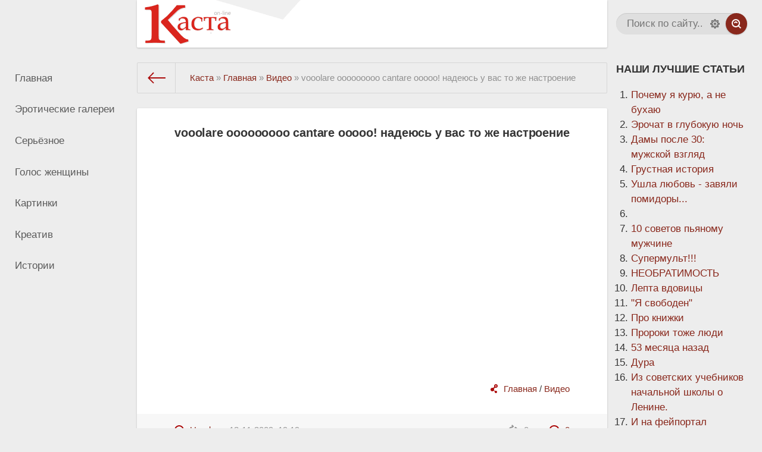

--- FILE ---
content_type: text/html; charset=windows-1251
request_url: https://www.casta-ru.net/main/video/1258561185-vooolare_ooooooooo_cantare_ooooo__nadeyus_u_vas_to_zhe_nastroenie.html
body_size: 6644
content:
<!DOCTYPE html>
<html>
<head>
	<meta charset="windows-1251">
<title>vooolare ooooooooo cantare ooooo! надеюсь у вас то же настроение &raquo; Каста</title>
<meta name="description" content="">
<meta name="keywords" content="">
<meta name="generator" content="DataLife Engine (http://dle-news.ru)">
<meta property="og:site_name" content="Каста">
<meta property="og:type" content="article">
<meta property="og:title" content="vooolare ooooooooo cantare ooooo! надеюсь у вас то же настроение">
<meta property="og:url" content="https://www.casta-ru.net/main/video/1258561185-vooolare_ooooooooo_cantare_ooooo__nadeyus_u_vas_to_zhe_nastroenie.html">
<link rel="search" type="application/opensearchdescription+xml" href="https://www.casta-ru.net/engine/opensearch.php" title="Каста">
<link rel="canonical" href="https://www.casta-ru.net/main/video/1258561185-vooolare_ooooooooo_cantare_ooooo__nadeyus_u_vas_to_zhe_nastroenie.html">
<link rel="alternate" type="application/rss+xml" title="Каста" href="https://www.casta-ru.net/rss.xml">

<script src="/engine/classes/js/jquery.js?v=23"></script>
<script src="/engine/classes/js/jqueryui.js?v=23" defer></script>
<script src="/engine/classes/js/dle_js.js?v=23" defer></script>
<script src="/engine/classes/masha/masha.js?v=23" defer></script>
	<meta name="HandheldFriendly" content="true">
	<meta name="format-detection" content="telephone=no">
	<meta name="viewport" content="user-scalable=no, initial-scale=1.0, maximum-scale=1.0, width=device-width"> 
	<meta name="apple-mobile-web-app-capable" content="yes">
	<meta name="apple-mobile-web-app-status-bar-style" content="default">

	<link rel="shortcut icon" href="/templates/Default/images/favicon.ico">
	<link rel="apple-touch-icon" href="/templates/Default/images/touch-icon-iphone.png">
	<link rel="apple-touch-icon" sizes="76x76" href="/templates/Default/images/touch-icon-ipad.png">
	<link rel="apple-touch-icon" sizes="120x120" href="/templates/Default/images/touch-icon-iphone-retina.png">
	<link rel="apple-touch-icon" sizes="152x152" href="/templates/Default/images/touch-icon-ipad-retina.png">
	<meta property="og:image" content="/templates/Default/images/logo.png">
<meta name="yandex-verification" content="21ac1bc77812c245" />
	<link href="/templates/Default/css/engine.css" type="text/css" rel="stylesheet">
	<link href="/templates/Default/css/styles.css" type="text/css" rel="stylesheet">
<!-- SAPE RTB JS -->
<script
    async="async"
    src="//cdn-rtb.sape.ru/rtb-b/js/642/2/123642.js"
    type="text/javascript">
</script>
<!-- SAPE RTB END -->
</head>
<body>
<!--LiveInternet counter-->
<script type="text/javascript">new Image().src = "//counter.yadro.ru/hit?r" + escape(document.referrer) + ((typeof(screen)=="undefined")?"" : ";s"+screen.width+"*"+screen.height+"*" + (screen.colorDepth?screen.colorDepth:screen.pixelDepth)) + ";u"+escape(document.URL) +  ";" +Math.random();</script>
<!--/LiveInternet-->
	
	<div class="page showfull">
		<div class="wrp">
			<!-- Header -->
			<header id="header">
				<!-- Поиск -->
				<form id="q_search" class="rightside" method="post">
					<div class="q_search">
						<input id="story" name="story" placeholder="Поиск по сайту..." type="search">
						<button class="btn q_search_btn" type="submit" title="Найти"><svg class="icon icon-search"><use xlink:href="#icon-search"></use></svg><span class="title_hide">Найти</span></button>
						<a class="q_search_adv" href="/index.php?do=search&amp;mode=advanced" title="Расширенный поиск"><svg class="icon icon-set"><use xlink:href="#icon-set"></use></svg><span class="title_hide">Расширенный поиск</span></a>
					</div>
					<input type="hidden" name="do" value="search">
					<input type="hidden" name="subaction" value="search">
				</form>
				<!-- / Поиск -->
				<div class="header">
					<div class="wrp">
						<div class="midside">
							<div id="header_menu">
								<!-- Логотип -->
								<a class="logotype" href="/">
									<span class="logo_icon"><img src="/templates/Default/images/top1.gif"></span>
									<span class="logo_title"></span>
								</a>
								<!-- / Логотип -->
								<!-- Основное Меню -->
								<nav id="top_menu">
									
								</nav>
								<!-- / Основное Меню -->
								<!-- Кнопка вызова меню -->
								<button id="mobile_menu_btn">
									<span class="menu_toggle">
										<i class="mt_1"></i><i class="mt_2"></i><i class="mt_3"></i>
									</span>
									<span class="menu_toggle__title">
										Меню
									</span>
								</button>
								<!-- / Кнопка вызова меню -->
<!--								{login_}-->
								<!-- Кнопка вызова меню -->
								<button id="search_btn">
									<span>
										<svg class="icon icon-search"><use xlink:href="#icon-search"></use></svg>
										<svg class="icon icon-cross"><use xlink:href="#icon-cross"></use></svg>
									</span>
								</button>
								<!-- / Кнопка вызова меню -->
							</div>
						</div>
						<div id="cat_menu">
							<nav class="cat_menu">
								<div class="cat_menu__tm"></div>
								<a href="/" title="О сайте">Главная</a>
<a href="/ero/" title="Эротические галереи">Эротические галереи</a>
<a href="/serious/" title="Серьёзное">Серьёзное</a>
<a href="/woman/" title="Голос женщины">Голос женщины</a>
<a href="/pics/" title="Картинки">Картинки</a>
<a href="/kreo/" title="Креатив">Креатив</a>
<a href="/ist/" title="Истории">Истории</a>

							</nav>
		

<!--
							<div class="soc_links">
								<a class="soc_vk" href="#" title="Мы вКонтакте">
									<svg class="icon icon-vk"><use xlink:href="#icon-vk"></use></svg>
								</a>
								<a class="soc_tw" href="#" title="Мы в Twitter">
									<svg class="icon icon-tw"><use xlink:href="#icon-tw"></use></svg>
								</a>
								<a class="soc_fb" href="#" title="Мы в Facebook">
									<svg class="icon icon-fb"><use xlink:href="#icon-fb"></use></svg>
								</a>
								<a class="soc_gp" href="#" title="Мы в Google">
									<svg class="icon icon-gp"><use xlink:href="#icon-gp"></use></svg>
								</a>
							</div>
-->
						</div>
					</div>
				</div>
			</header>
			<!-- / Header -->
			<div class="conteiner">
				<div class="midside">
					<div class="content_top">
					<!-- {//include file="modules/carousel.tpl"} -->
					

<div class="pagetools">
	<div class="pagetools_in">
		<div class="breadcrumb">
			<div class="breadcrumb_in">
			<div class="speedbar"><div class="over"><span id="dle-speedbar"><span itemscope itemtype="http://data-vocabulary.org/Breadcrumb"><a href="https://www.casta-ru.net/" itemprop="url"><span itemprop="title">Каста</span></a></span> &raquo; <span itemscope itemtype="http://data-vocabulary.org/Breadcrumb"><a href="https://www.casta-ru.net/main/" itemprop="url"><span itemprop="title">Главная</span></a></span> &raquo; <span itemscope itemtype="http://data-vocabulary.org/Breadcrumb"><a href="https://www.casta-ru.net/main/video/" itemprop="url"><span itemprop="title">Видео</span></a></span> &raquo; vooolare ooooooooo cantare ooooo! надеюсь у вас то же настроение</span></div></div>
			</div>
			<a class="pagetools_back" href="/">
				<svg class="icon icon-left"><use xlink:href="#icon-left"></use></svg>
				<span class="title_hide">На главную</span>
			</a>
		</div>
	</div>
</div>

					</div>
					<section id="content">
						
						
						
						<div id='dle-content'><article class="box story fullstory">
	<div class="box_in">
		
		<h2 class="title">vooolare ooooooooo cantare ooooo! надеюсь у вас то же настроение</h2>
		<div class="text">
			<object height="344" width="425">
<param name="movie" value="http://www.youtube.com/v/oNgSeJzLJFc&amp;amp;hl=ru_RU&amp;amp;fs=1&amp;amp;" />
<param name="allowFullScreen" value="true" />
<param name="allowscriptaccess" value="always" /><embed src="http://www.youtube.com/v/oNgSeJzLJFc&amp;amp;hl=ru_RU&amp;amp;fs=1&amp;amp;" type="application/x-shockwave-flash" allowscriptaccess="always" allowfullscreen="true" width="425" height="344" /></object>
			
		</div>
		
		<div class="story_tools ignore-select">
			<div class="category">
				<svg class="icon icon-cat"><use xlink:href="#icon-cat"></use></svg>
				<a href="https://www.casta-ru.net/main/">Главная</a> / <a href="https://www.casta-ru.net/main/video/">Видео</a>
			</div>
			
		</div>
		
	</div>
	<div class="meta ignore-select">
		<ul class="right">
			<li class="grey" title="Просмотров: 0"><svg class="icon icon-views"><use xlink:href="#icon-views"></use></svg> 0</li>
			<li title="Комментариев: 0"><a id="dle-comm-link" href="https://www.casta-ru.net/main/video/1258561185-vooolare_ooooooooo_cantare_ooooo__nadeyus_u_vas_to_zhe_nastroenie.html#comment"><svg class="icon icon-coms"><use xlink:href="#icon-coms"></use></svg> 0</a></li>
		</ul>
		<ul class="left">
			<li class="story_date"><svg class="icon icon-info"><use xlink:href="#icon-info"></use></svg> <a onclick="ShowProfile('Ursula', 'https://www.casta-ru.net/user/Ursula/', '0'); return false;" href="https://www.casta-ru.net/user/Ursula/">Ursula</a><span class="grey"> от </span><time datetime="2009-11-18" class="grey"><a href="https://www.casta-ru.net/2009/11/18/" >18-11-2009, 19:19</a></time></li>
		</ul>
	</div>
</article>

<div class="comments ignore-select">
	<div class="box">
		
		<div class="com_list">
			<!--dlecomments-->
		</div>
	</div>
	<!--dlenavigationcomments-->
	<div class="box">
		<!--dleaddcomments-->
	</div>
</div></div>
						
					</section>
					
				</div>
				
<aside class="rightside">
<!--
	<div class="block top_block" style="text-align:center">
		<a href="https://2018.navalny.com/" target="_blank"><img src="/navalny.png?a" style="width:240px;border-radius:9px;border:solid 1px #0d7fa3"></a>
	</div>
-->

<!--	-->
	
	<!-- Последние комментарии -->
<!--	-->
	<!-- / Последние комментарии -->



	<!-- Случайные статьи -->
	<div class="block top_block" style="text-align:center">
		<h4 class="title"><b>Наши лучшие статьи</b></h4>
		<ol class="best20news" style="text-align:left">
		  <li><a href="https://www.casta-ru.net/main/best/1137570693-pochemu_ya_kuryu__a_ne_buhayu.html">Почему я курю, а не бухаю</a></li><li><a href="https://www.casta-ru.net/main/best/1137571201-erochat_v_glubokuyu_noch.html">Эрочат в глубокую ночь</a></li><li><a href="https://www.casta-ru.net/main/best/1140995994-damy_posle_30__muzhskoy_vzglyad.html">Дамы после 30: мужской взгляд</a></li><li><a href="https://www.casta-ru.net/main/best/1141935333-grustnaya_istoriya.html">Грустная история</a></li><li><a href="https://www.casta-ru.net/main/best/1144209925-ushla_lyubov___zavyali_pomidory___.html">Ушла любовь - завяли помидоры...</a></li><li><script type="text/javascript">
<!--
var _acic={dataProvider:10};(function(){var e=document.createElement("script");e.type="text/javascript";e.async=true;e.src="https://www.acint.net/aci.js";var t=document.getElementsByTagName("script")[0];t.parentNode.insertBefore(e,t)})()
//-->
</script></li><li><a href="https://www.casta-ru.net/main/best/1157096526-10_sovetov_pyanomu_muzhchine.html">10 советов пьяному мужчине</a></li><li><a href="https://www.casta-ru.net/main/best/1157789565-supermult___.html">Супермульт!!!</a></li><li><a href="https://www.casta-ru.net/main/best/1157913451-n_e_o_b_r_a_t_i_m_o_s_t____.html">НЕОБРАТИМОСТЬ</a></li><li><a href="https://www.casta-ru.net/main/best/1160565737-lepta_vdovicy.html">Лепта вдовицы</a></li><li><a href="https://www.casta-ru.net/main/best/1167801246-_ya_svoboden_.html">"Я свободен"</a></li><li><a href="https://www.casta-ru.net/main/best/1186038026-pro_knizhki.html">Про книжки</a></li><li><a href="https://www.casta-ru.net/main/best/1187064302-proroki_tozhe_lyudi.html">Пророки тоже люди</a></li><li><a href="https://www.casta-ru.net/main/best/1190618595-53_mesyaca_nazad.html">53 месяца назад</a></li><li><a href="https://www.casta-ru.net/main/best/1197798289-dura.html">Дура</a></li><li><a href="https://www.casta-ru.net/main/best/1248008407-iz_sovetskih_uchebnikov_nachalnoy_shkoly_o_lenine_.html">Из советских учебников начальной школы о Ленине.</a></li>
			<li><a href="https://www.feiportal.xyz" target="_blank">И на фейпортал загляните:)</a></li>
		</ol>
	</div>
	<!-- / Популярное -->



	<!-- Случайные статьи -->
	<div class="block top_block" style="text-align:center">
		<h4 class="title"><b>Что-то случайное</b></h4>
		<ol class="randomnews" style="text-align:left">
		  <li><a href="https://www.casta-ru.net/main/serious/1141322170-10_avtomobiley__operedivshih_vremya.html">10 автомобилей, опередивших время</a></li><li><a href="https://www.casta-ru.net/nefor/kreosy/1221646109-stuk.html">Стук</a></li><li><a href="https://www.casta-ru.net/main/kreo/1232728581-zamestitel.html">Заместитель</a></li><li><a href="https://www.casta-ru.net/main/ist/1276124141-chelovek-cheloveku-volk.html">Человек человеку - волк?</a></li><li><a href="https://www.casta-ru.net/main/kreo/1276128147-princy-na-goroshine.html">Принцы на горошине</a></li><li><a href="https://www.casta-ru.net/main/ist/1276128782-pozor-semi.html">Позор семьи</a></li><li><a href="https://www.casta-ru.net/main/ist/1276128840-operaciya-beglec.html">Операция "Беглец"</a></li><li><a href="https://www.casta-ru.net/main/interest/1276129418-zachem-v-banke-piva-plastikovyy-sharik.html">Зачем в банке пива пластиковый шарик?</a></li><li><a href="https://www.casta-ru.net/main/ist/1276130093-zhizn-v-krugu-kitaycev.html">Жизнь в кругу китайцев</a></li><li><a href="https://www.casta-ru.net/main/ist/1276131229-byt-nuzhnym.html">Быть нужным</a></li>
		</ol>
	</div>
	<!-- / Популярное -->

	<!-- Популярное -->
	<div class="block top_block" style="text-align:center">
		<h4 class="title"><b>Немного эротики</b></h4>
		<noindex><a rel="nofollow" href="http://www.sweet-blog-ru.net/9473-seksualnaya-bryunetka-v-kresle-na-prirode.html#content" target="_blank"><img style="margin-top:3px;-webkit-border-radius:9px;-moz-border-radius:9px;border-radius:9px" src="http://www.sweet-blog-ru.net/_promo/_thumbs/200x300/200x300_9473.jpg" width="200px" alt="" border="0"></a></noindex>

<!--		<ol class="topnews">
			
		</ol>-->
	</div>
	<!-- / Популярное -->
<!--
	<div class="block top_block" style="text-align:center">
		<h4 class="title"><b>И ещё чуть-чуть)</b></h4>

<a href="http://fappy.biz" target="_blank"><img src="/x.jpg" style="width:200px;border-radius:9px"></a>
	</div>-->

</aside>

			</div>
			<!--
<div class="footer_menu clrfix">
	
	<div class="rightside">
		<a id="upper" href="/" title="Наверх">
			<svg class="icon icon-up"><use xlink:href="#icon-up"></use></svg>
		</a>
	</div>
	
	<div class="midside">
		<ul class="foot_menu">
			<li>
				<b role="button" data-toggle="collapse" data-target="#fmenu_1" aria-expanded="false" class="collapsed">
					Категории<i></i>
				</b>
				<div class="collapse" id="fmenu_1">
					<nav>
						<a href="#">О сайте</a>
						<a href="#">В мире</a>
						<a href="#">Экономика</a>
						<a href="#">Религия</a>
						<a href="#">Криминал</a>
					</nav>
				</div>
			</li>
			<li>
				<b role="button" data-toggle="collapse" data-target="#fmenu_2" aria-expanded="false" class="collapsed">Поддержка<i></i></b>
				<div class="collapse" id="fmenu_2">
					<nav>
						<a href="http://dle-news.ru/" target="_blank" rel="nofollow">Сайт системы</a>
						<a href="http://dle-news.ru/" target="_blank" rel="nofollow">Поддержка скрипта</a>
						<a href="/index.php?do=search&amp;mode=advanced">Расширенный поиск</a>
						<a href="/index.php?do=lastnews">Последние новости</a>
						<a href="/index.php?do=lastcomments">Последние комментарии</a>
					</nav>
				</div>
			</li>
			<li>
				<b role="button" data-toggle="collapse" data-target="#fmenu_3" aria-expanded="false" class="collapsed">Клиенту<i></i></b>
				<div class="collapse" id="fmenu_3">
					<nav>
						<a href="/">Главная</a>
						<a href="/index.php?do=feedback">Контакты</a>
						<a href="/rules.html">Правила</a>
						<a href="/index.php?do=register">Регистрация</a>
						<a href="/statistics.html">Статистика</a>
					</nav>
				</div>
			</li>
		</ul>
	</div>
</div>-->
		</div>
		<footer class="footer">
	<div class="wrp clrfix">
		<!-- Блок для установки счетчиков -->
		<div class="rightside">
			<div class="counter">
				<img src="//counter.yadro.ru/logo?26.5"title="LiveInternet: показано число посетителей за сегодня" alt="" border="0" width="88" height="15"/>
			</div>
		</div>
		<!-- / Блок для установки счетчиков -->
		<div class="midside">
			
<!-- Копирайт -->
<!--<div class="copyright">
	Copyright © 2004&ndash;2016 <a href="http://dle-news.ru/" target="_blank">SoftNews Media Group</a> All Rights Reserved. Powered by DataLife Engine © 2016
</div>-->
<!-- / Копирайт -->
<!--<a class="ca" href="http://centroarts.ru" target="_blank" rel="nofollow"><svg class="icon icon-ca"><use xlink:href="#icon-ca"></use></svg>Дизайн &ndash; Centroarts</a>-->

		</div>
	</div>
</footer>
	</div>
	
	
	<script>
<!--
var dle_root       = '/';
var dle_admin      = '';
var dle_login_hash = '5d43cc320c3d02eec4d973c3fb14d3ded81de40a';
var dle_group      = 5;
var dle_skin       = 'Default';
var dle_wysiwyg    = '2';
var quick_wysiwyg  = '2';
var dle_act_lang   = ["Да", "Нет", "Ввод", "Отмена", "Сохранить", "Удалить", "Загрузка. Пожалуйста, подождите..."];
var menu_short     = 'Быстрое редактирование';
var menu_full      = 'Полное редактирование';
var menu_profile   = 'Просмотр профиля';
var menu_send      = 'Отправить сообщение';
var menu_uedit     = 'Админцентр';
var dle_info       = 'Информация';
var dle_confirm    = 'Подтверждение';
var dle_prompt     = 'Ввод информации';
var dle_req_field  = 'Заполните все необходимые поля';
var dle_del_agree  = 'Вы действительно хотите удалить? Данное действие невозможно будет отменить';
var dle_spam_agree = 'Вы действительно хотите отметить пользователя как спамера? Это приведёт к удалению всех его комментариев';
var dle_complaint  = 'Укажите текст Вашей жалобы для администрации:';
var dle_big_text   = 'Выделен слишком большой участок текста.';
var dle_orfo_title = 'Укажите комментарий для администрации к найденной ошибке на странице';
var dle_p_send     = 'Отправить';
var dle_p_send_ok  = 'Уведомление успешно отправлено';
var dle_save_ok    = 'Изменения успешно сохранены. Обновить страницу?';
var dle_reply_title= 'Ответ на комментарий';
var dle_tree_comm  = '0';
var dle_del_news   = 'Удалить статью';
var dle_sub_agree  = 'Вы действительно хотите подписаться на комментарии к данной публикации?';
var allow_dle_delete_news   = false;
var dle_search_delay   = false;
var dle_search_value   = '';
jQuery(function($){
FastSearch();
});
//-->
</script>
	<script type="text/javascript" src="/templates/Default/js/lib.js"></script>
	<script type="text/javascript">
		jQuery(function($){
			$.get("/templates/Default/images/sprite.svg", function(data) {
			  var div = document.createElement("div");
			  div.innerHTML = new XMLSerializer().serializeToString(data.documentElement);
			  document.body.insertBefore(div, document.body.childNodes[0]);
			});
		});
	</script>

  
	
<!-- Yandex.Metrika counter -->
<script type="text/javascript" >
   (function(m,e,t,r,i,k,a){m[i]=m[i]||function(){(m[i].a=m[i].a||[]).push(arguments)};
   m[i].l=1*new Date();k=e.createElement(t),a=e.getElementsByTagName(t)[0],k.async=1,k.src=r,a.parentNode.insertBefore(k,a)})
   (window, document, "script", "https://mc.yandex.ru/metrika/tag.js", "ym");

   ym(75413161, "init", {
        clickmap:true,
        trackLinks:true,
        accurateTrackBounce:true
   });
</script>
<noscript><div><img src="https://mc.yandex.ru/watch/75413161" style="position:absolute; left:-9999px;" alt="" /></div></noscript>
<!-- /Yandex.Metrika counter -->
</body>
</html>

<!-- DataLife Engine Copyright SoftNews Media Group (http://dle-news.ru) -->


--- FILE ---
content_type: text/css
request_url: https://www.casta-ru.net/templates/Default/css/styles.css
body_size: 14342
content:
/* =========== © 2016 Centroarts.com =========== */
/*#AB0B0B => #AB0B0B*/
/*##3394e6 => #e64633*/
/* Сброс */
html, body, div, span, applet, object, iframe, h1, h2, h3, h4, h5, h6, p, blockquote, pre, a, abbr, acronym, address, big, cite, code, del, dfn, em, img, ins, kbd, q, s, samp, small, strike, strong, sub, sup, tt, var, b, u, i, center, dl, dt, dd, ol, ul, li, fieldset, form, label, legend, table, caption, tbody, tfoot, thead, tr, th, td,article, aside, canvas, details, embed, figure, figcaption, footer, header, hgroup, menu, nav, output, ruby, section, summary, time, mark, audio, video { margin: 0; padding: 0; border: 0; font-size: 100%; font: inherit; vertical-align: baseline } article, aside, details, figcaption, figure, footer, header, hgroup, menu, nav, section { display: block } body { line-height: 1 } ol, ul { list-style: none } blockquote, q { quotes: none } blockquote:before, blockquote:after, q:before, q:after { content: ''; content: none } table { border-collapse: collapse; border-spacing: 0 }
article,aside,details,figcaption,figure,footer,header,hgroup,nav,section,summary { display: block; }

html { height: 100%; min-height: 100%; }
body { min-height: 100%; }
html, html a { -webkit-font-smoothing: antialiased; }

/* Настройка основной типографии */
body, select, input, textarea, button {
	font: normal 17px/1.5 Arial, Helvetica, sans-serif;
	color: #353535;
	outline: none;
}
	a { 
		outline: none;
		color: #89281c;
		text-decoration: none;
	}
	a:hover { text-decoration: underline; }

	a img { border: 0 none; }
	a > img { vertical-align: bottom; }

/* Заголовки H1-6 */
h1,h2,h3,h4,h5,.h1,.h2,.h3,.h4,.h5 {
	margin: 2em 0 .6em 0;
	letter-spacing: -0.01em;
	line-height: normal;
	font-weight: bold;
	text-rendering: optimizeLegibility;
}
h1, .h1 { font-size: 23px; }
h2, .h2 { font-size: 21px; }
h3, .h3 { font-size: 20px; }
h4, .h4 { font-size: 18px; }
h5, .h5 { font-size: 16px; }

.addcomment h3 { margin: .3em 0 .6em 0; }

/* Частые стили */
.strike { text-decoration: line-through; }
.nobr { white-space: nowrap; }
.hide { display: none; }
.title_hide { left: -9999px; position: absolute; top: -9999px; overflow: hidden; width: 0; height: 0; }
.uline { text-decoration: underline; }
.strike { text-decoration: line-through; }
.justify { text-align: justify; }
.center { text-align: center; }
.left { float: left; }
.right { float: right; }
	fieldset { border: 1px solid rgba(0,0,0,0.1); padding: 20px; margin-bottom: 25px; }
	fieldset legend { font-weight: bold; }

.grey { color: #919191; }
.grey a { color: inherit; }
.grey a:hover { color: #353535; }
.blue { color: #AB0B0B; }
.orange { color: #e85319; }

sup { vertical-align: super; font-size: smaller; } 
.over { display: inline-block; vertical-align: middle; max-width: 100%; white-space: nowrap; text-overflow: ellipsis; overflow: hidden; }
a .over { cursor: pointer; }

.cover { background-position: 50% 50%; background-repeat: no-repeat; -webkit-background-size: cover; background-size: cover; }

/* Настройка других элементов */
ul { padding-left: 25px; list-style: disc outside; }
ol { padding-left: 25px; list-style: decimal outside; }

p,dl,dd,pre,ul,ol,blockquote,table,fieldset { margin-bottom: 20px; }
	strong, b { font-weight: bold }
	em, cite, i { font-style: italic }
	caption { text-align: left }
	th, td { vertical-align: middle }
	small, .small { font-size: .9em; }
	hr { height: 0; border: 0; border-top: 2px solid #eeeeef; -moz-box-sizing: content-box; box-sizing: content-box; margin: 20px 0; }

	.clr { clear: both }
	.clrfix:after { clear: both; content: ""; display: table; }

/* --- Деление на колонки --- */
@media only screen and (min-width: 601px) {
.grid_1_2, .grid_1_4 {
	float: left; margin-right: 4%;
	-moz-box-sizing: border-box; -webkit-box-sizing: border-box; box-sizing: border-box;
}
	.grid_1_2 { width: 48%; }
	.grid_1_4 { width: 22%; }
	.grid_last { margin-right: 0; }
}

/* --- Bootstrap --- */
/* DropDown Меню и формы */
.dropdown { position: relative; }
	.dropdown-menu, .dropdown-form {
		min-width: 160px; padding: 12px 0; border-radius: 2px; margin-top: 5px !important; display: none; z-index: 99; position: absolute;
		box-shadow: 0 8px 40px -10px rgba(0,0,0,0.3); border: 1px solid #e6e6e6; border-color: rgba(0,0,0,0.1); background-clip: padding-box;
		background-color: #fff;
	}
	.dropdown-menu { list-style: none; margin: 0; }
	.dropdown-form { padding: 40px; }

	.dropdown-menu.dot:before, .dropdown-form.dot:before {
		content: "";
		position: absolute;
		top: 0; left: 50%;
		margin: -11px 0 0 -11px;
		width: 22px; height: 22px;
		border-radius: 50%;
		background-color: #fff;
	}

	/* DropMenu */
	.dropdown-menu li a { height: 1%; padding: 5px 20px; border: 0 none; display: block; white-space: nowrap; text-decoration: none; color: inherit; }
	.dropdown-menu li a:hover { background-color: #e05b37; color: #fff; }
	.open .dropdown-menu, .open .dropdown-form { display: block; }

/* Expand & Collapse */
.fade { opacity: 0; -webkit-transition: opacity 0.15s linear; transition: opacity 0.15s linear; }
	.fade.in { opacity: 1; }
	.collapse { overflow: hidden; height: 0; width: 0; display: inline-block; }
	.collapse.in { display: block; width: auto; height: auto; }
	.collapsing { position: relative; height: 0; overflow: hidden; -webkit-transition: height 0.35s ease; transition: height 0.35s ease; }

/* --- Работа вкладок --- */
.tab-content > .tab-pane { display: none; }
	.tab-content > .active { display: block; }

/* --- Иконки --- */
.icon {
	display: inline-block;
	width: 32px;
	height: 32px;
	fill: #AB0B0B;
	vertical-align: middle;
}
	.icon-logo { width: 42px; height: 42px; }

	.icon-vk { width: 10px; height: 1em; }
	.icon-tw { width: 14px; height: 1em; }
	.icon-fb { width: 8px; height: 1em; }
	.icon-gp { width: 18px; height: 1em; }
	.icon-ya { width: 7px; height: 1em; }
	.icon-od { width: 10px; height: 1em; }
	.icon-mail { width: 16px; height: 1em; }

	.grey .icon { fill: #919191; }

/* --- Layout --- */
body { background: #ededed; }
.wrp { max-width: 1437px; }

/* --- Структура --- */
.conteiner:after, #header:after { clear: both; content: ""; display: table; }
.midside {
	float: left;
	padding: 0 260px 0 230px;
	width: 100%;
	-moz-box-sizing: border-box; -webkit-box-sizing: border-box; box-sizing: border-box;
}
.rightside {
	float: right;
	width: 220px;
	padding: 0 25px;
	margin-left: -500px; /*WTF? How it works?*/
	position: relative;
}

/* --- Шапка сайта --- */
#header { margin-bottom: 25px; }
#header, #header_menu { height: 80px; }
.header {
	width: 100%; height: 0; z-index: 22;
	position: fixed;
	left: 0; top: 0;
}
	.header .midside { height: 0; }
	#header_menu {
		position: relative; z-index: 15;
		padding: 0 25px 0 0; 
		background-color: #FFF;
		border-radius: 0 0 2px 2px;
		box-shadow: 0 1px 3px 0 rgba(0,0,0,0.2); -webkit-box-shadow: 0 1px 3px 0 rgba(0,0,0,0.2);
		display: flex;
		align-items: center;
		justify-content: space-between;
	}

/* Кнопка включения меню */
#mobile_menu_btn {
	position: absolute;
	left: 0; top: 0;
	width: 40px; height: 80px;
	text-transform: lowercase;
	white-space: nowrap;
	border: 0 none;
	background-color: transparent;
	color: #fff;
	padding: 5px;
	text-align: center;
	border-right: 1px solid rgba(255,255,255,0.1)
}
	#mobile_menu_btn > *, #mobile_menu_btn { cursor: pointer; }
	.menu_toggle { display: inline-block; vertical-align: middle; width: 18px; height: 18px; margin: -2px 6px; position: relative; }
	.menu_toggle > i {
		height: 2px; width: 100%;
		background-color: #fff;
		position: absolute;
		left: 0; top: 0;
		-webkit-transition: all ease .2s; transition: all ease .2s;
	}
	.mt_1 { margin-top: 2px; }
	.mt_2 { margin-top: 8px; }
	.mt_3 { margin-top: 14px; }
	.menu_toggle__title { display: none; }
	.mobile-menu_open #mobile_menu_btn .mt_1 {
		-webkit-transform: rotate(-45deg); transform: rotate(-45deg);
	}
	.mobile-menu_open #mobile_menu_btn .mt_2 { opacity: 0; }
	.mobile-menu_open #mobile_menu_btn .mt_3 {
		-webkit-transform: rotate(45deg); transform: rotate(45deg);
	}

/* Логотип */
.logotype {
	white-space: nowrap;
	color: #fff;
	text-decoration: none !important;
	display: flex;
	align-items: center;
	justify-content: space-around;
	height: 80px;
}
	.logotype .logo_title {
		margin: 0 0 0 18px;
		font-size: 20px;
		line-height: 34px;
		font-weight: normal;
	}
	.logotype .icon-logo { fill: #fff; }

	/* Меню в Шапке */
	#top_menu { margin: 0 25px; flex: 1 auto; white-space: nowrap; text-align: center; cursor: default; }
	#top_menu > a {
		text-decoration: none !important;
		display: inline-block;
		color: maroon;
		position: relative;
		z-index: 2;
		padding: 10px 3%;
		opacity: .8;
	}
	#top_menu > a:after {
		content: "";
		position: absolute;
		left: 50%; top: 50%;
		margin: -5px 0 0 -5px;
		width: 10px; height: 10px;
		border-radius: 100%;
		background-color: #fff;
		overflow: hidden;
		opacity: 0;
	}
	@-webkit-keyframes sun {
		0% { margin: -5px 0 0 -5px; width: 10px; height: 10px; opacity: 0; }
		50% { margin: -50px 0 0 -50px; width: 100px; height: 100px; opacity: .15; } 
		100% { margin: -80px 0 0 -80px; width: 160px; height: 160px; opacity: 0; }
	}
	@keyframes sun {
		0% { margin: -5px 0 0 -5px; width: 10px; height: 10px; opacity: 0; }
		50% { margin: -50px 0 0 -50px; width: 100px; height: 100px; opacity: .15; } 
		100% { margin: -80px 0 0 -80px; width: 160px; height: 160px; opacity: 0; }
	}

	#top_menu > a:hover { z-index: 1; opacity: 1; }
	#top_menu > a:hover:after {
		-webkit-animation: sun .3s ease;
		animation: sun .3s ease;
	}

	#top_menu > a.active { cursor: default; opacity: 1; }
	#top_menu > a.active:before {
		content: "";
		position: absolute;
		left: 50%; top: 100%;
		width: 4px; height: 4px;
		margin: -2px 0 0 -2px;
		border-radius: 50%;
		background-color: #red;
	}
	#top_menu > a.active:after { display: none; }

/* Авторизация */
#login_pane {
	list-style: none;
	padding: 0; margin: 0;
}
	#login_pane > li > .btn-border {
		border-color: maroon;/*rgba(255,255,255,0.2);*/
		color: maroon;
		white-space: nowrap;
	}
	#login_pane > li > .btn-border:hover {
		border-color: #fff;
		box-shadow: inset 0 0 0 2px rgba(255,255,255,0.2); -webkit-box-shadow: inset 0 0 0 2px rgba(255,255,255,0.2);
	}
	#login_pane > li > .btn-border .over { max-width: 120px; margin-top: -2px; }
	#login_pane > li > .btn-border > .pm_num { margin-top: -3px; vertical-align: middle; display: inline-block; }
	.pm_num {
		font-size: 11px;
		background-color: #fff;
		border-radius: 10px;
		min-width: 12px; height: 12px;
		line-height: 13px;
		margin: -2px -14px 0 12px;
		padding: 4px;
		color: #AB0B0B;
		text-align: center;
		vertical-align: middle;
	}

	/* Форма входа */
	#login_pane .dropdown-form {
		text-align: center;
		left: 50%;
		padding: 39px; margin-left: -150px;
		width: 220px;
	}
	.dropdown-form .soc_links { margin: 0; }
	.dropdown-form .soc_links > a { margin-bottom: 20px; }
	.login_form {
		list-style: none;
		padding: 0; margin: 0;
		border-bottom: 1px solid #efefef;
	}
	.login_form > li {
		border-top: 1px solid #efefef;
		display: block;
		position: relative;
	}
	.login_form > li > label { display: none; }
	.login_form > li > input {
		border: 0 none;
		padding: 19px; padding-left: 23px;
		border-radius: 0;
		background-color: transparent;
		width: 100%; height: 60px;
	}
	.login_form > li > .icon {
		position: absolute;
		left: 0; top: 50%;
		margin: -7px 0 0 0;
		height: 14px; width: 1em;
	}
	.login_form > li.login_input-btn > input { padding-right: 65px; }
	.login_form > li.login_input-btn > .btn {
		position: absolute;
		right: 0; top: 50%;
		margin-top: -18px; padding: 0;
		width: 54px;
	}
	.login_form__foot { text-align: left; margin-top: 20px; }

	/* При успешной авторизации */
	.dropdown-form.logged:after {
		content: "";
		position: absolute;
		left: 0; top: 0;
		width: 100%; height: 99px;
		z-index: -1;
	}
		.dropdown-form.logged:before, .dropdown-form.logged:after { background-color: #f7f7f7; }
		.login_pane__info .avatar { margin: 12px 0; }
		.login_pane__menu {
			list-style: none;
			padding: 0; margin: 25px 0;
			text-align: left;
			border-bottom: 1px solid #efefef;
		}
		.login_pane__menu li a {
			color: inherit;
			text-decoration: none !important;
			padding: 14px 0; display: block;
			border-top: 1px solid #efefef;
		}
		.login_pane__menu li a:hover { color: #AB0B0B; }
		
		.login_pane__foot { text-align: left; }
		.login_pane__foot .plus_icon { margin: -3px 5px 0 0; }


/* Меню Категорий */
@media only screen and (min-width: 601px) {
#cat_menu {
	float: left;
	width: 230px;
	position: relative;
	z-index: 10;
	margin-top: 105px;
}
	.cat_menu a, .cat_menu a:after { -webkit-transition: all ease .22s; transition: all ease .22s; }
	.cat_menu a {
		display: block;
		padding: 6% 25px;
		color: #5a5a5a;
		text-decoration: none !important;
		position: relative;
	}
	.cat_menu a:hover { color: #AB0B0B; }
	.cat_menu a:before, .cat_menu a:after {
		content: "";
		position: absolute;
		left: 0; top: 0; bottom: 0;
		background-color: #5a5a5a;
		width: 0; height: auto;
	}
	.cat_menu a:hover:after { width: 5px; background-color: #AB0B0B; }

	.cat_menu a.active { cursor: default; color: inherit; }
	.cat_menu a.active:after { display: none; }
	.cat_menu a.active:before { width: 5px; }
}

/* Мы в Соц.сетях */
#cat_menu .soc_links { padding: 0 25px; margin-top: 35px; }
.soc_links { display: flex; justify-content: space-between; }
	.soc_links > a {
		display: inline-block;
		width: 26px; height: 26px; line-height: 26px;
		border-radius: 50%;
		background-color: #bababa;
		text-align: center;
		-webkit-transition: all ease .1s; transition: all ease .1s;
	}
	.soc_links > a:hover {
		-webkit-transform: scale(1.3,1.3);
    	transform: scale(1.3,1.3);
    }
	.soc_links > a > .icon { fill: #fff; vertical-align: middle; margin: -3px 0 0 0; }

	.soc_vk:hover { background-color: #5486ca; }
	.soc_tw:hover { background-color: #60bbf5; }
	.soc_fb:hover { background-color: #4268ca; }
	.soc_gp:hover { background-color: #de553a; }
	.soc_ya:hover { background-color: #ff0000; }
	.soc_od:hover { background-color: #ff7800; }
	.soc_mail:hover { background-color: #006cff; }

/* --- Поиск --- */
.q_search { position: relative; margin-top: 22px; }
	.q_search > input {
		width: 100%; height: 36px;
		line-height: 22px;
		padding: 7px 72px 7px 18px;
		border-radius: 18px;
		background-color: #dfdfdf;
		display: block;
		border: 0 none;
		box-shadow: inset 0 1px 1px 0 rgba(0,0,0,0.1); -webkit-box-shadow: inset 0 1px 1px 0 rgba(0,0,0,0.1);
		-moz-box-sizing: border-box; -webkit-box-sizing: border-box; box-sizing: border-box;
	}
	.q_search > input:focus {
		background-color: #fff;
		box-shadow: 0 1px 1px 0 rgba(0,0,0,0.1); -webkit-box-shadow: 0 1px 1px 0 rgba(0,0,0,0.1);
	}
	.q_search > .btn { width: 36px; padding: 0; position: absolute; right: 0; top: 0; }
	.q_search .icon-search { position: absolute; left: 50%; top: 50%; margin: -8px 0 0 -8px; width: 16px; height: 16px; }
	.q_search .q_search_adv {
		position: absolute;
		right: 0; top: 0;
		margin-right: 36px;
		width: 36px; height: 36px;
	}
	.q_search .icon-set {
		width: 16px; height: 16px;
		position: absolute;
		left: 50%; top: 50%;
		margin: -8px 0 0 -8px;
		fill: #737373;
	}
	.q_search .q_search_adv:hover .icon-set { fill: #AB0B0B; }

/* --- Карусель --- */
.carousel {
	position: relative;
	padding-top: 49%;
	margin-bottom: 25px;
	overflow: hidden;
	width: 100%;
	border-radius: 2px;
	box-shadow: 0 1px 3px 0 rgba(0,0,0,0.2); -webkit-box-shadow: 0 1px 3px 0 rgba(0,0,0,0.2);
}
	.carousel-inner {
		position: absolute;
		overflow: hidden;
		width: 100%;
		left: 0; top: 0; bottom: 0;
	}
	.carousel-inner > .item {
		display: none;
		position: relative;
		width: 100%; height: 100%;
		overflow: hidden;
		-webkit-transition: 0.6s ease-in-out left; transition: 0.6s ease-in-out left;
	}
	.carousel-inner > .item > .cover {
		width: 100%;
		position: absolute;
		left: 0; top: 0; bottom: 0;
	}
	.carousel-inner > .item > img,
	.carousel-inner > .item > a > img { line-height: 1; vertical-align: top; }

	.carousel-inner > .active,
	.carousel-inner > .next,
	.carousel-inner > .prev { display: block; }
	.carousel-inner > .active { left: 0; }
	.carousel-inner > .next,
	.carousel-inner > .prev { position: absolute; top: 0; width: 100%; }
	.carousel-inner > .next { left: 100%; }
	.carousel-inner > .prev { left: -100%; }
	.carousel-inner > .next.left,
	.carousel-inner > .prev.right { left: 0; }
	.carousel-inner > .active.left { left: -100%; }
	.carousel-inner > .active.right { left: 100%; }
	.carousel-control {
		position: absolute;
		top: 0; bottom: 0; right: 0;
		margin: 25px;
		width: 44px;
		display: flex;
		align-items: center;
		z-index: 1;
	}
	.carousel-control_in {
		box-shadow: 0 5px 25px 0 rgba(0,0,0,0.2); -webkit-box-shadow: 0 5px 25px 0 rgba(0,0,0,0.2);
		background-color: #fff;
		border-radius: 22px;
		text-align: center;
	}
	.carousel-control .up, .carousel-control .down {
		display: block;
		padding: 15px 12px;
	}
	.carousel-control .icon {
		fill: #d7d7d7;
		width: 20px; height: 32px;
	}
	.carousel-control a:hover > .icon { fill: #AB0B0B; }
	.carousel-indicators {
		list-style: none;
		padding: 0; margin: 0;
		text-align: center;
	}
	.carousel-indicators li {
		display: block;
		width: 20px; height: 20px;
		margin: 0 auto;
		cursor: pointer;
		position: relative;
	}
	.carousel-indicators li:after, .carousel-indicators li:before {
		content: "";
		position: absolute;
		left: 50%; top: 50%;
		border-radius: 50%;
	}
	.carousel-indicators li:after {
		width: 4px; height: 4px;
		margin: -2px 0 0 -2px;
		background-color: #7f7f7f;
	}
	.carousel-indicators li:hover:after, .carousel-indicators li.active:after { background-color: #AB0B0B; }
	.carousel-indicators li:before {
		display: none;
		border: 2px solid #AB0B0B;
		width: 8px; height: 8px;
		margin: -6px 0 0 -6px;
	}
	.carousel-indicators li.active:before { display: block; }
	.carousel-caption {
		position: absolute;
		left: 0; bottom: 0; right: 94px;
		margin: 0 0 8% 8%;
		z-index: 10;
		color: #fff;
		text-shadow: 0 1px 1px rgba(0,0,0, 0.2);
	}
	.carousel-caption .title {
		font-weight: bold;
		letter-spacing: -.03em;
		font-size: 2.9em;
		line-height: 1.3em;
	}
	.carousel-caption .text { 
		font-size: 1.3em;
		line-height: 1.45em;
	}
	.carousel.vertical .carousel-inner { height: 100%; }
	.carousel.vertical .item { left: 0; -webkit-transition: .4s ease-in-out top; transition: .4s ease-in-out top; }
	.carousel.vertical .active { top: 0; }
	.carousel.vertical .next { top: 100%; }
	.carousel.vertical .prev { top: -100%; }
	.carousel.vertical .next.left,
	.carousel.vertical .prev.right { top: 0; }
	.carousel.vertical .active.left { top: -100%; }
	.carousel.vertical .active.right { top: 100%; }

/* --- Контент --- */
#content, .content_top { position: relative; }

/* --- Сортировка и Хлебные крошки --- */
.pagetools {
	border: 1px solid #d6d6d6;
	border-radius: 2px;
	margin-bottom: 25px;
	position: relative;
	padding-left: 8%;
	width: 100%; height: 52px;
	overflow: hidden;
	font-size: .9em;
	-moz-box-sizing: border-box; -webkit-box-sizing: border-box; box-sizing: border-box;
}
	#combo-tools .pagetools_in { 
		height: 100px;
		-webkit-transition: all .3s ease .2s; transition: all .3s ease .2s;
	}
	.pagetools_in { color: #919191; }
	.sortbar_in, .speedbar { display: block; height: 22px; padding: 14px 25px; line-height: 22px; }
	.pagetools_back {
		position: absolute;
		left: 0; top: 0;
		width: 8%; height: 50px;
		border-right: 1px solid #d6d6d6;
		text-align: center;
	}
	.pagetools_back .icon {
		display: block;
		margin: 15px auto 0 auto;
		width: 30px; height: 20px;
	}
	#combo-tools.active > .pagetools_in { margin-top: -50px; }
	.breadcrumb .over { vertical-align: baseline; }

	.sortbar_in { white-space: nowrap; }
	.sortbar_in > form { display: inline; }

/* --- Новости --- */
.box, .comment {
	background-color: #fff;
	margin-bottom: 25px;
	border-radius: 2px;
	position: relative;
	box-shadow: 0 1px 3px 0 rgba(0,0,0,0.2); -webkit-box-shadow: 0 1px 3px 0 rgba(0,0,0,0.2);
}
	.box > .heading { padding: 4% 8%; margin: 0; text-transform: uppercase; }
	.box > .heading .hnum { font-size: .6em; display: inline-block; vertical-align: top; margin: 0 0 0 .4em; }
	.box_in { padding: 4% 8%; }

	.story .title { margin: -.1em 0 1em 0; font-size: 20px; }
	.story .title > a {
		color: inherit;
		text-decoration: none !important;
		-webkit-transition: all ease .2s; transition: all ease .2s;
	}
	.story .title > a:hover { color: #AB0B0B; }

	/* Иконки управления новостью слева */
	.story_icons {
		position: absolute;
		top: 0; left: 0;
		width: 8%;
		list-style: none;
		padding: 4% 0 0 0; margin: -.2em 0 0 0;
	}
	.fixed_story .story_icons { z-index: 1; }
	.story_icons > li { text-align: center; margin: 0 0 10px 0; }

	.story .box_in > .text { font-size: 1.08em; }
	.story .box_in > .text:after { content: ""; display: block; clear: both; }
	.story .box_in > .text > img[style*="left"], .story .box_in > .text > .highslide img[style*="left"] { margin: 2px 4% 4% 0; }
	.story .box_in > .text > img[style*="right"], .story .box_in > .text > .highslide img[style*="right"] { margin: 2px 0 4% 4%; }
	.story .box_in > .text img { max-width: 100%; }

	/* Редактировал... */
	.editdate {
		margin: 4% 0 0 0;
		font-family: Georgia, "Times New Roman", Times, serif;
		font-style: italic;
	}

	/* Кнопка "В закладки" */
	.fav_btn > a, .edit_btn > a {
		display: inline-block;
		padding: 4px;
		width: 16px; height: 16px;
	}
		.fav_btn .icon {
			width: 16px; height: 16px;
			vertical-align: top;
		}
		.fav_btn .icon-fav { fill: #919191; }
		.fav_btn:hover .icon-fav { fill: #AB0B0B; }
		@media only screen and (min-width: 601px) {
			.fixed_story .fav_btn .icon-fav { fill: #fff; }
			.fixed_story .fav_btn:hover .icon-fav { fill: #fff; }
		}
		
		.fav_btn .icon-star { fill: #fed762; }

	/* Кнопка "Редактировать" */
	.edit_btn > a {
		position: relative;
		-webkit-transition: transform ease .2s; transition: transform ease .2s;
	}
		.edit_btn > a > i, .edit_btn > a:after, .edit_btn > a:before { 
			padding-top: 2px;
			width: 16px; height: 0;
			background-color: #919191;
			overflow: hidden;
			display: block;
			margin: 3px 0;
		}
		.edit_btn > a:after, .edit_btn > a:before { content: ""; }
		.edit_btn > a:hover > i, .edit_btn > a:hover:after, .edit_btn > a:hover:before {
			background-color: #AB0B0B;
		}
		.edit_btn > a:hover { 
			-webkit-transform: rotate(90deg); transform: rotate(90deg);
		}

	/* Важная новость */
	.fixed_label {
		position: absolute;
		left: 0; top: 0;
		width: 8%; height: 30px;
		padding-top: 4%;
	}
		.fixed_label:before {
			content: "";
			position: absolute;
			left: 50%; top: 0; bottom: 0;
			margin: 0 0 0 -15px;
			background-color: #e85319;
			width: 30px;
		}
		.fixed_label:after {
			content: "";
			position: absolute;
			bottom: 0; left: 50%;
			margin: 0 0 0 -15px;
			border: solid transparent;
			border-bottom-color: #fff;
			border-width: 0 15px 5px 15px;
			z-index: 1;
		}
	
	/* Нижняя часть новости */
	.story_tools { margin-top: 4%; }
		.story_tools > .category { float: right; margin-top: .7em; font-size: .9em; }
		.story_tools > .category .icon { width: 12px; height: 15px; margin: -.2em .4em 0 0; }
		.story_tools > .btn { float: left; margin-right: 2em; }
		.story_tools > .rate { float: left; }
		.story_tools .rate_stars { margin-top: 6px; }

		.rate_like > a, .rate_like-dislike {
			float: left;
			height: 22px; line-height: 22px;
			padding: 6px 12px;
			border: 1px solid #eaeaea;
			border-radius: 18px;
			text-decoration: none !important;
			font-weight: bold;
			color: #919191;
			-webkit-transition: all ease .2s; transition: all ease .2s;
		}
		.rate_like > a:hover { border-color: #AB0B0B; color: #AB0B0B; }
		.rate_like .icon { width: 16px; height: 15px; margin: -.2em .3em 0 0; }

		.rate_like-dislike > a {
			display: inline-block;
			width: 22px; height: 22px;
			text-align: center;
		}
		.rate_like-dislike > a .icon {
			width: 14px; height: 15px;
			fill: #787878;
			vertical-align: middle;
			margin: -.3em 0 0 0;
		}
		.rate_like-dislike > a:hover .icon { fill: #AB0B0B; }
		.rate_like-dislike .ratingplus { color: #88c54d; }
		.rate_like-dislike .ratingminus { color: #e45757; }
		.rate_like-dislike > span { cursor: default; margin: 0 .3em; }

	.story > .meta { font-size: .9em; background-color: #f7f7f7; padding: 2% 8%; border-radius: 0 0 2px 2px; }
		.meta:after, .story_tools:after { clear: both; display: table; content: ""; }
		.meta > ul { list-style: none; padding: 0; margin: 0; }
		.meta > ul > li { display: inline; }
		.meta > ul.left > li { margin-right: 2em; }
		.meta > ul.right > li { margin-left: 2em; }
		.meta .icon { width: 16px; height: 16px; margin: -.2em .4em 0 0; }
		.meta .icon-views { height: 18px; }

	.signature {
		font-size: .9em;
		opacity: .5;
		margin-top: .9em;
	}

/* --- Постраничная навигация --- */
.navigation { margin: 25px 0; }
	.navigation:after { clear: both; display: block; content: ""; }

	.pages { text-align: left; }
	.pages span, .pages a:hover, .page_next-prev { 
		background-color: #fff;
		box-shadow: 0 1px 2px 0 rgba(0,0,0,0.2); -webkit-box-shadow: 0 1px 2px 0 rgba(0,0,0,0.2);
		border-radius: 18px;
	}
	.pages span, .pages a {
		color: inherit;
		display: inline-block;
		position: relative;
		padding: 7px 7px;
		min-width: 22px; height: 22px; line-height: 22px;
		text-align: center;
		text-decoration: none !important;
		font-weight: bold;
	}
	.pages span { color: #399; }
	.pages a:hover { color: #fff; background-color: #AB0B0B; }
	.pages span { color: #AB0B0B; }

	.page_next-prev { float: right; height: 36px; }
		.page_next-prev * { float: left; }
		.page_next-prev .icon { width: 32px; height: 20px; fill: #d7d7d7; }
		.page_next-prev > span >  a:hover .icon { fill: #AB0B0B; }
		.page_next-prev > span > * { float: left; padding: 8px 12px; }

	.page_next > span, .page_prev > span { opacity: 0.5; }

	/* Постраничная навигация в новости */
	.splitnewsnavigation { margin-top: 4%; padding-top: 4%; font-weight: bold; border-top: 1px solid #efefef; }
	.splitnewsnavigation > a, .splitnewsnavigation > span { padding: 6px 10px; }

/* --- Блок: Новости Партнеров --- */
.hblock > .title {
	text-transform: uppercase;
	font-weight: bold;
	background-color: #f7f7f7;
	border-radius: 2px 2px 0 0;
	font-size: 1em;
	padding: 2.5% 8%;
	margin: 0;
}
	.banner img { vertical-align: top; max-width: 100%; }
	.midside .banner {
		padding: 2.5% 8%;
		text-align: center;
		-moz-box-sizing: border-box; -webkit-box-sizing: border-box; box-sizing: border-box;
	}
	.hblock .banner { border-top: 1px solid #efefef; }

	.informer_list {
		list-style: none;
		margin: 0 -25px 0 0;
		padding: 0;
	}
		.informer_list:after { clear: both; display: block; content: ""; }
		.informer_list li {
			float: left;
			width: 33.33333%;
			padding-right: 25px;
			-moz-box-sizing: border-box; -webkit-box-sizing: border-box; box-sizing: border-box;
		}
		.informer_list li .title { font-weight: bold; margin-bottom: 1em; }
		.informer_list li .title a { display: block; color: inherit; text-decoration: none !important; }
		.informer_list li .title a:hover { color: #AB0B0B; }
		
		.more_icon {
			display: inline-block;
			background-color: #AB0B0B;
			border-radius: 9px;
			height: 4px;
			padding: 7px 8px;
			margin-top: 1em;
			}
		.more_icon:after { clear: both; display: block; content: ""; }
		.more_icon > i {
			margin-left: 2px;
			float: left;
			width: 4px; height: 4px;
			border-radius: 50%;
			background-color: #fff;
			-webkit-transition: all ease .2s; transition: all ease .2s;
		}
		.more_icon:hover > i { margin-left: 10px; }
		.more_icon > i:first-child { margin-left: 0 !important; }

/* --- Правая колонка --- */
.block, .rightside .banner { margin-bottom: 25px; }
	.rightside .banner { box-shadow: 0 1px 2px 0 rgba(0,0,0,0.2); -webkit-box-shadow: 0 1px 2px 0 rgba(0,0,0,0.2); }

	.block > .title {
		text-transform: uppercase;
		white-space: nowrap;
		overflow: hidden;
		margin: 0 0 20px 0;
	}
	.block > .title > b, .block > .title:after, .block > .title > h4 { font-size: 1em; margin: 0; display: inline-block; vertical-align: middle; }
	.block > .title:after {
		content: "";
		background: #dedede;
		height: 4px; width: 100%;
		margin: 0 0 0 15px;
		border-top: 1px solid #d1d1d1;
	}

	/* Смена баннера при уменьшении разрешения */
	@media only screen and (max-width: 1279px) { .banner_300 { display: none; } }
	@media only screen and (min-width: 1280px) { .banner_240 { display: none; } }

	/* Блок: Популярное */
	ol.topnews {
		margin: -20px 0 0 0; padding: 0;
		list-style: none;
		counter-reset: ol-counter;
	}
		ol.topnews > li > a:after { content: ""; display: block; clear: both; }
		ol.topnews > li > a {
			display: block;
			color: inherit;
			text-decoration: none !important;
			border-bottom: 1px solid #d5d5d5;
			padding: 25px 0 25px 70px;
		}
		ol.topnews > li:last-child > a { border-bottom-width: 0; }
		ol.topnews > li > a:before, ol.topnews > li > a > b { -webkit-transition: all ease .2s; transition: all ease .2s; }
		ol.topnews > li > a:before {
			content: counter(ol-counter);
			counter-increment: ol-counter;
			font-weight: bold;
			font-size: 1.5em;
			border-radius: 50%;
			border: 2px solid #3896e6;
			width: 48px; height: 48px;
			text-align: center;
			float: left;
			line-height: 30px;
			padding: 7px 0;
			margin-left: -70px;
			color: #AB0B0B;
			-moz-box-sizing: border-box; -webkit-box-sizing: border-box; box-sizing: border-box;
		}
		ol.topnews > li > a:hover:before {
			color: #fff;
			background-color: #AB0B0B;
			box-shadow: 0 9px 13px 0 rgba(0,0,0,0.22); -webkit-box-shadow: 0 9px 13px 0 rgba(0,0,0,0.22);
		}
		ol.topnews > li > a > * { cursor: pointer; display: block; }
		ol.topnews > li > a > b { display: block; }
		ol.topnews > li > a > span {
			font-size: .9em;
			opacity: .5;
			text-transform: lowercase;
			margin-top: .4em;
		}
		ol.topnews > li > a:hover > b { color: #AB0B0B; }

	/* Блок: Опросы */
	.block_grey {
		padding: 25px;
		margin-bottom: 25px;
		border-radius: 2px;
		background-color: #e5e5e5;
	}
		.block_grey > .title {
			margin: 0 0 1em 0;
			font-size: 1em;
			letter-spacing: 0;
		}
		.vote_more { font-size: .9em; margin: -.7em 0 1em 0; }

		.vote_list { margin: 8% 0; }
		.vote_list .vote, .vote_list .pollanswer { margin: .6em 0 .2em 0; }
		.vote_list .vote > input, .vote_list .pollanswer > input { display:none;  }
		.vote_list .vote > input + label:before, .vote_list .pollanswer > input + label:before {
			display:inline-block;
			width: 8px; height: 8px;
			border: 4px solid #3b3b3b;
			background-color: #fff;
			margin: -3px 4px 0 0;
			vertical-align:middle;
			cursor:pointer;
			content: "";
			border-radius: 2px;
		}
		.vote_list .vote > input[type="radio"] + label:before,
		.vote_list .pollanswer > input[type="radio"] + label:before { border-radius: 50%; }
		.vote_list .vote > input + label:hover:before, .vote_list .pollanswer > input + label:hover:before { border-color: #AB0B0B; }
		.vote_list .vote > input:checked + label:before, .vote_list .pollanswer > input:checked + label:before {
			background-color: #AB0B0B;
			border-color: #AB0B0B;
		}
		.vote_list .vote > input + label:before, .vote_list .vote > input:checked + label:before,
		.vote_list .pollanswer > input + label:before, .vote_list .pollanswer > input:checked + label:before
		{ -webkit-transition: border-color ease .2s; transition: border-color ease .2s; }

		.btn-border .icon-votes { width: 16px; height: 14px; margin: -3px 0 0 0; vertical-align: middle; }
		.vote_votes, .pollallvotes { font-size: .9em; }

		#dlevotespopupcontent { height: auto !important; overflow: visible !important; }

	/* Блок: Архив новостей */
	.title_tabs { margin: -10px 0 10px 0 !important; }
	.title_tabs ul { cursor: default; list-style: none; padding: 0; margin: 0 0 0 15px; }
		.title_tabs * { display: inline-block; vertical-align: middle; }
		.title_tabs ul li > a {
			display: block;
			width: 36px; height: 16px;
			padding: 10px 0;
			border-radius: 50%;
			margin-bottom: 2px;
			text-align: center;
			position: relative;
		}
		.title_tabs ul li.active > a {
			background-color: #fff;
			box-shadow: 0 1px 2px 0 rgba(0,0,0,0.2); -webkit-box-shadow: 0 1px 2px 0 rgba(0,0,0,0.2);
		}
		.title_tabs ul li > a > .icon { width: 16px; height: 16px; fill: #6a6a6a; vertical-align: top; }
		.title_tabs ul li.active > a > .icon { fill: #AB0B0B; }

	/* Блок: Изменить оформление */
	.block_bg {
		margin-bottom: 25px;
		background-color: #1b64a8;
		border-radius: 2px;
		box-shadow: 0 1px 2px 0 rgba(0,0,0,0.2); -webkit-box-shadow: 0 1px 2px 0 rgba(0,0,0,0.2);
		padding: 25px;
	}
		.block_bg > .title {
			font-size: 1em;
			color: #fff;
			margin: -.2em 0 .6em 0;
			text-transform: uppercase;
		}
		.change_skin {
			background: url(../images/change_skin.png) no-repeat 0 50%;
			-webkit-background-size: cover; background-size: cover;
		}

		.change_skin .styled_select {
			background: #fff;
			border-radius: 2px;
			width: 100%;
			box-shadow: 0 3px 7px 0 rgba(0,0,0,0.2); -webkit-box-shadow: 0 3px 7px 0 rgba(0,0,0,0.2);
			border-width: 0;
			overflow: hidden;
			position: relative;
		}
		.change_skin .styled_select > .icon {
			position: absolute;
			left: 100%; top: 50%;
			width: 16px; height: 10px;
			margin: -5px 0 0 -26px;
 			fill: #d7d7d7;
		}
		.change_skin .styled_select:hover > .icon { fill: #AB0B0B; }
		.change_skin .styled_select select {
			width: 112%; height: 36px;
			background-color: transparent;
			border-width: 0;
			padding: 7px;
			position: relative;
			z-index: 1;
			appearance: none; -webkit-appearance: none; -moz-appearance: none;
		}
	
	/* Блок: Теги */
	.tag_list > span { margin: 0 2px 2px 0; }
		.tag_list > span, .tag_list > span > a { display: inline-block; }
		.tag_list > span > a {
			border: 1px solid #d6d6d6;
			color: inherit;
			text-decoration: none !important;
			padding: 4px 8px;
			border-radius: 2px;
		}
		.tag_list > span > a:hover {
			background-color: #fff;
			color: #AB0B0B;
			border-color: #fff;
			box-shadow: 0 3px 7px 0 rgba(0,0,0,0.2); -webkit-box-shadow: 0 3px 7px 0 rgba(0,0,0,0.2);
		}
		.tags_more { margin-top: 1em; }

	/* Блок: Похожее */
	.relnews {
		margin: -20px 0 0 0; padding: 0;
		list-style: none;
	}
		.relnews > li > a:after { content: ""; display: block; clear: both; }
		.relnews > li > a {
			display: block;
			color: inherit;
			text-decoration: none !important;
			border-bottom: 1px solid #d5d5d5;
			padding: 25px 0 25px 33px;
		}
		.relnews > li:last-child > a { border-bottom-width: 0; }
		.relnews > li > a .icon, .relnews > li > a > b { -webkit-transition: all ease .2s; transition: all ease .2s; }
		.relnews > li > a .icon {
			width: 16px; height: 14px;
			float: left;
			margin: 4px 0 0 -33px;
		}
		.relnews > li > a > * { cursor: pointer; display: block; }
		.relnews > li > a > b { display: block; }
		.relnews > li > a > span {
			font-size: .9em;
			opacity: .5;
			text-transform: lowercase;
			margin-top: .4em;
		}
		.relnews > li > a:hover > b { color: #AB0B0B; }

	/* Блок: последние комментарии */
	.lastcomm {
		margin: -20px 0 0 0; padding: 0;
		list-style: none;
	}
		.lastcomm > li > a:after { content: ""; display: block; clear: both; }
		.lastcomm > li > a {
			display: block;
			color: inherit;
			text-decoration: none !important;
			border-bottom: 1px solid #d5d5d5;
			padding: 25px 0 25px 33px;
		}
		.lastcomm > li:last-child > a { border-bottom-width: 0; }
		.lastcomm > li > a .icon, .lastcomm > li > a > b { -webkit-transition: all ease .2s; transition: all ease .2s; }
		.lastcomm > li > a .icon {
			width: 16px; height: 14px;
			float: left;
			margin: 4px 0 0 -33px;
		}
		.lastcomm > li > a > * { cursor: pointer; display: block; }
		.lastcomm > li > a > b { display: block; margin-top: .4em;}
		.lastcomm > li > a > span {
			font-size: .9em;
			opacity: .5;
		}
		.lastcomm > li > a:hover > b { color: #AB0B0B; }

/* --- Футер --- */
.footer_menu { position: relative; padding: 0 0 25px 0; }
.foot_menu {
	list-style: none;
	padding: 0;
	margin: 0 -25px 0 0;
}
	.foot_menu > li {
		float: left;
		width: 33.33333%;
		padding-right: 25px;
		-moz-box-sizing: border-box; -webkit-box-sizing: border-box; box-sizing: border-box;
	}
	.foot_menu > li > b { display: block; margin-bottom: 1em; }
	.foot_menu > li > b > i { display: none; }
	.foot_menu > li nav > a {
		color: #838383;
		display: block;
		font-size: .9em;
		padding: .2em 0;
	}
	@media only screen and (min-width: 601px) {
		.foot_menu > li > div {
			display: block !important;
			height: auto !important; width: auto !important;
		}
	}

	/* Кнопка наверх */
	.upper {
		position: absolute;
		left: 0;
		width: 13%;
		text-align: center;
	}
		#upper {
			display: block;
			margin: 0 auto;
			border-radius: 50%;
			width: 64px; height: 64px;
			background-color: #d7d7d7;
			position: relative;
		}
		#upper .icon {
			width: 20px; height: 32px;
			fill: #ededed;
			position: absolute;
			left: 50%; top: 50%;
			margin: -16px 0 0 -10px;
		}
		#upper:hover { background-color: #AB0B0B; }
		#upper:hover .icon { fill: #fff; }

.footer { font-size: .9em; padding: 25px 0; border-top: 1px solid #d9d9d9; }
	.footer a, .footer { color: #838383; }
	.footer .midside { display: flex; }
	.footer .copyright { width: 100%; }
	.copyright a { font-weight: bold; }

	.ca { float: right; white-space: nowrap; margin-left: 20px; }
	.ca > .icon {
		margin: -.2em .8em 0 0;
		width: 30px; height: 17px;
		fill: #cbcbcb;
	}
	.ca:hover > .icon { fill: #838383; }

	.counter { float: right; margin-left: 10px; margin-top: 2px; opacity: .5; }
	.counter:hover { opacity: 1; }
	.counter > img { vertical-align: top; }

/* --- Просмотр новости --- */
.showfull .pagetools { position: absolute; }
	.showfull .story { float: left; width: 100%; margin-top: 77px; }
	.showfull .comments, .showfull #dle-content .box { float: left; width: 100%; }
	.showfull #dle-content .rightside { margin: 0 -350px 0 0; }

	.showfull #dle-content .rightside .banner { padding: 0; }

/* --- Статические страницы --- */
.page_static { margin-bottom: 60px; }
	.page_static:after { clear: both; display: block; content: ""; }
	.page_static > .text { font-size: 1.15em; }

/* --- Информация об ошибках --- */
.berrors {
	background: #ffe6dd;
	border: 1px solid #f0c4b5;
	color: #553c33;
	padding: 20px 25px;
	margin-bottom: 25px;
	height: 1%;
	border-radius: 2px;
}

/* --- Комментарии --- */
/* Форма добавления */
.addcomment { background-color: #f7f7f7; }
	.plus_icon { width: 16px; height: 16px; display: inline-block; vertical-align: middle; position: relative; }
	.addcomment .plus_icon { width: 8%; padding: 10px 0; float: left; margin-top: 4%; }
	.plus_icon > span, .plus_icon > span:before, .plus_icon > span:after {
		overflow: hidden;
		text-indent: -9999px;
		white-space: nowrap;
		position: absolute;
	}
	.plus_icon > span:before, .plus_icon > span:after {
		background-color: #b3b3b3;
		content: "";
	}
	.plus_icon > span {
		width: 16px; height: 16px;
		left: 50%; top: 50%;
		margin: -8px 0 0 -8px;
	}
	.plus_icon > span:after {
		left: 0; top: 50%;
		width: 100%; height: 2px;
		margin-top: -1px;
	}
	.plus_icon > span:before {
		left: 50%; top: 0; 
		width: 2px; height: 100%;
		margin-left: -1px;
	}

	.plus_icon.circle {
		width: 12px; height: 12px;
		padding: 4px;
		border-radius: 50%;
		border: 2px solid #AB0B0B;
	}
	.plus_icon.circle > span { width: 12px; height: 12px; margin: -6px 0 0 -6px; }
	.plus_icon.circle > span:before, .plus_icon.circle > span:after { background-color: #AB0B0B; }

	/* Формы на UL */
	ul.ui-form { list-style: none; padding: 0; margin: 0; }
		ul.ui-form > li { margin-bottom: 20px; }
		ul.ui-form > li:last-child { margin-bottom: 0; }
		.form-group { margin-bottom: 20px; }
		.form-group > label { display: block; margin-bottom: .4em; }
		.imp:after { content: "*"; margin: 0 0 0 10px; color: #e85319; }

		@media only screen and (min-width: 601px) {
			.form-group.combo:after { clear: both; display: table; content: ""; }
			.form-group.combo > .combo_field { width: 50%; float: left;
				-moz-box-sizing: border-box; -webkit-box-sizing: border-box; box-sizing: border-box;
			}
			.form-group.combo > .combo_field:last-child { padding-left: 10px; }
			.form-group.combo > .combo_field:first-child { padding-right: 10px; }
		}
		.form_submit { margin-top: 20px; }
		.form-sep { border-top: 1px solid #efefef; }

	/* Модификация BB редактора для комментариев */
	#comment-editor .bb-editor textarea { padding: 7px; padding-bottom: 45px; height: 140px; }
	.addpm #comment-editor .bb-editor textarea { height: 340px; }

	.wseditor table, .bb-editor table { margin: 0px; }

/* Комментарии */
.com_list { }
	.comment {
		padding: 4% 8%;
		position: relative;
		-webkit-transition: box-shadow ease .4s; transition: box-shadow ease .4s;
	}
	.com_list .comment {
		border-top: 1px solid #efefef;
		background-color: transparent;
		margin: 0;
		border-radius: 0;
		box-shadow: none; -webkit-box-shadow: none;
	}
	.comment:hover {
		position: relative;
		box-shadow: 0 2px 12px 0 rgba(0,0,0,0.2); -webkit-box-shadow: 0 2px 12px 0 rgba(0,0,0,0.2);
	}
	.avatar { display: inline-block; }
	.avatar .cover {
		width: 100px; height: 100px;
		border-radius: 50%;
		white-space: nowrap;
		text-indent: -9999px;
		display: inline-block;
	}
	.comment .avatar { float: left; margin-right: 15px; position: relative; }
	.comment .avatar .cover { width: 36px; height: 36px; }
	.com_online {
		position: absolute;
		left: 100%; top: 50%;
		margin: -4px 0 0 -4px;
		overflow: hidden;
		text-indent: -9999px;
		background-color: #70bb39;
		border: 2px solid #fff;
		width: 4px; height: 4px;
		border-radius: 50%;
	}

	.com_info { font-size: .9em; margin-bottom: 2%; margin-top: -5px; }
	.com_info:after { clear: both; display: block; content: ""; }

	.com_user { float: left; margin: 9px 15px 0 0; }
	.comment .meta { display: inline; }
	.comment .meta .left { margin: 9px 0 0 0; }
	.comment .meta .left .mass input { margin: -2px 0 0 0; vertical-align: middle; }
		.comment .meta > ul.left > li { margin-right: 10px; }

		.comment .reply { text-transform: lowercase; }
		.comment .meta .left a {
			display: inline-block;
			width: 20px; height: 20px;
			vertical-align: middle;
			padding: 2px;
			margin-top: -2px;
			-moz-box-sizing: border-box; -webkit-box-sizing: border-box; box-sizing: border-box;
		}
		.comment .meta .left .reply a { padding: 2px; width: auto; vertical-align: baseline; }
		.comment .meta .left .del a { padding: 4px; }
		.comment .meta .left .icon { margin: 0; fill: #919191; vertical-align: top; }
		.comment .meta .left a:hover .icon { fill: #AB0B0B; }
		.comment .meta .left a .icon-reply {
			width: 15px; height: 16px;
			fill: #AB0B0B !important;
			margin-right: .4em;
			vertical-align: middle;
		}
		.comment .meta .left a .icon-coms {
			width: 15px; height: 16px;
			fill: #AB0B0B !important;
			margin-right: .4em;
			vertical-align: middle;
		}
		.comment .meta .left .edit_btn > a { padding: 2px; margin-top: -4px; } 
		.comment .icon-bad { width: 16px; height: 16px; }
		.comment .icon-cross { width: 12px; height: 12px; }

	.comment .meta .rate { float: right; }

	/* Древовидные комментарии */
	#dle-comments-list { width: 100%; overflow: hidden; }
	#dle-comments-list .comments-tree-list { list-style: none; padding: 0; margin: 0; }
	#dle-comments-list > .comments-tree-list > li > .comments-tree-list { padding: 0 8%; border-top: 1px solid #efefef; }
	#dle-comments-list > .comments-tree-list > li .comments-tree-list > li { padding-left: 20px; }
	#blind-animation .comments-tree-list { list-style: none; padding: 0; margin: 0; }

	.comments-tree-list > li > ol > li .comment {
		padding: 30px 0;
		position: relative;
		box-shadow: none; -webkit-box-shadow: none;
		border-width: 0;
	}
	.comments-tree-list li ol li .comment {

		position: relative;
		box-shadow: none; -webkit-box-shadow: none;
		border-width: 0;
	}
	.comments-tree-list > li > ol > li .comment:after {
		content: "";
		position: absolute;
		width: 2000px; height: 1px;
		margin-left: -500px;
		left: 0; top: 0;
		background-color: #efefef;
	}

	.comments-tree-list > li > ol > li .comment:before {
		content: "";
		position: absolute;
		left: 0; top: 12px;
		margin: 30px 0 0 -20px;
		background-color: #e6e6e6;
		width: 10px; height: 2px;
	}	

	/* Управление комментариями */
	.mass_comments_action { text-align: right; border-top: 1px solid #efefef; padding: 2% 8%; }
	.mass_comments_action > select { height: 36px; padding: 5px; width: 200px; margin-left: 1em; }

	.com_content > .title { margin-top: 4%; }
	.com_content > .text { font-size: 1.08em; }

/* --- Контакты --- */
#map { width: 100%; height: 400px; }
	.map_resp {
		width: 100%; padding-top: 60%; height: 0;
		position: relative;
	}
	.map_resp > #map {
		position: absolute;
		left: 0; top: 0; bottom: 0;
		height: auto;
	}
	.dark_top {
		border-radius: 2px 2px 0 0;
		color: #fff;
		background: #2c2c2c;
	}
	.contacts { font-size: 1.3em; }
	.contacts > .grid_1_2 { padding-left: 42px; }
	.contacts > .grid_1_2 .icon {
		float: left;
		margin: 5px 0 0 -42px;
		width: 24px;
	}

/* --- Регистрация, Восстановление пароля, Добавление новости---*/
.page_form_style body { background-color: #f7f7f7; }
	.page_form { max-width: 1100px; padding-left: 7%; }
	.page_form__back {
		background-color: #AB0B0B;
		position: fixed;
		left: 0; top: 0;
		height: 100%; width: 3%;
		padding: 0 2%;
	}
	.page_form__back:after {
		content: "";
		position: absolute;
		top: 0; right: 0;
		width: 5px; height: 100%;
		background-repeat: repeat-y;
		background-image: -webkit-linear-gradient(left, rgba(0,0,0,0) 0%, rgba(0,0,0,0.1) 100%);
		background-image: -moz-linear-gradient(left, rgba(0,0,0,0) 0%, rgba(0,0,0,0.1) 100%);
		background-image: -o-linear-gradient(left, rgba(0,0,0,0) 0%, rgba(0,0,0,0.1) 100%);
		background-image: linear-gradient(left, rgba(0,0,0,0) 0%, rgba(0,0,0,0.1) 100%);
	}
	.page_form__back > .icon {
		position: absolute;
		left: 50%; top: 8%;
		margin: 0 0 0 -15px;
		width: 30px; height: 20px;
		fill: #fff;
		opacity: .6;
	}
	.page_form__back:hover > .icon { opacity: 1; }
	.page_form__body { padding: 0 10%; }
	.page_form__logo { padding: 8% 0 0 0; margin-bottom: 8%; }
	.page_form__logo .icon { margin-top: -10px; width: 60px; height: 60px; }

	.page_form__inner > .title { font-weight: normal; font-size: 30px; margin: 4% 0; }
	.page_form__form .form_submit { border-top: 1px solid #e0e0e0; padding: 20px 0 0 0; margin-top: 20px; }
	
	@media only screen and (min-width: 701px) {
		.page_form__form { font-size: 1.25em; }
		.page_form__form .form-group label { color: #999; }
		.page_form__form .form-group input, .page_form__form .form-group textarea,
		.page_form__form .form-group select, .page_form__form .c-captcha input {
			font-size: 1em;
			height: 60px;
			line-height: 26px;
			padding: 15px;
		}
		.page_form__form .form-group textarea { height: auto; }
		.page_form__form .c-captcha img { width: 160px; height: 60px; }
		.page_form__form .c-captcha input { width: 160px; }

		.page_form__form .form_submit { padding-top: 3%; margin-top: 3%; }
		.page_form__form ul.ui-form > li { margin-bottom: 3%; }
		.page_form__form .form_submit > .btn {
			font-size: 1em;
			font-weight: normal !important;
			height: 60px;
			border-radius: 30px;
			line-height: 26px;
			padding: 17px 28px;
		}
	}

	.page_form__form .login_check { position: relative; }
	.page_form__form .login_check > input { padding-right: 150px; }
	.page_form__form .login_check > .btn {
		width: 120px;
		position: absolute;
		right: 0; top: 0;
		font-weight: bold;
		margin: 12px;
	}
	#result-registration { margin-top: 10px; font-size: .8em; }
	.regtext { margin-bottom: 5%; }

	.page_form__foot { margin-top: 8%; padding-bottom: 8%; }
	.page_form__foot > * { display: block; float: none; }
	.page_form__foot .ca { display: block; margin-top: 2%; margin-left: 0; }

/* --- PM --- */
@media only screen and (min-width: 601px) {
#pm-menu:after { content: ""; clear: both; display: block; }
	#pm-menu { margin-bottom: 25px; }
	#pm-menu a { color: inherit; padding: 10px 16px; border-radius: 2px; border: 2px solid transparent; float: left; text-decoration: none !important; }
	#pm-menu a:hover { border-color: #AB0B0B; color: #AB0B0B; }
}

	.pm-box { margin-bottom: 25px; }
		.pm_status { padding: 25px; background-color: #f7f7f7; border-radius: 2px; }
		.pm_progress_bar { background-color: #e5dbcc; margin-bottom: 10px; border-radius: 2px; }
		.pm_progress_bar span { background: #e85319; font-size: 0; height: 20px; border-radius: 2px; display: block; overflow: hidden }

/* --- Страница пользователя --- */
.userinfo_top { position: relative; padding-bottom: 50px; margin-bottom: 50px; }
.userinfo_top .avatar { position: absolute; }
.user_tab { list-style: none; padding: 0; margin: 0; }
	.user_tab > li { display: inline; margin-right: 1.2em; }
	.user_tab > li > a {
		text-decoration: none !important;
		font-size: .6em;
		-webkit-transition: all ease .3s; transition: all ease .3s;
	}
	.user_tab > li > a { color: #fff; opacity: .5; }
	.user_tab > li > a:hover { color: inherit; }
	.user_tab > li.active > a { cursor: default; font-size: 1em; opacity: 1; }

	.usinf { list-style: none; padding: 0; margin: 0 0 25px 0; } 
	.usinf li { padding: 12px 0; border-top: 1px solid #e6e6e6; }
	.usinf li:first-child { border-top-width: 0; }

	.ui-c1, .ui-c2 { display: inline-block; vertical-align: top; }
	.ui-c1 { width: 30%; margin-right: 5%; }
	.ui-c2 { width: 60%; }

	/* Окно пользователя */
	.userinfo { padding-left: 90px; }
	.userinfo .avatar { position: absolute; float: left; margin: 0 0 0 -90px; }
	.userinfo .avatar .cover { width: 60px; height: 60px; }
	.userinfo > ul { list-style: none; padding: 0; margin: 0; }

/* --- Статистика --- */
.stats_head > ul {
	list-style: none;
	padding: 0; margin: 0;
	font-size: 1.25em;
}
	.stats_head > ul > li { margin-top: 15px; padding-left: 30px; }
	.stats_head > ul > li:before {
		content: "";
		float: left;
		margin: 2px 0 0 -30px;
		width: 16px; height: 16px;
		border-radius: 50%;
		background-color:  #AB0B0B;
	}
	.stats_head > ul > li > b {
		display: block;
		font-size: .8em;
		opacity: .5;
		font-weight: normal;
	}
	.stats_head > ul > li.stats_d:before { background-color: #f6a71a; }
	.stats_head > ul > li.stats_w:before { background-color: #ce3f28; }
	
	.stat_group { margin-bottom: 25px; }
	.stat_group > h5 { margin-top: 0; margin-bottom: 1em; }
	.stat_group > ul { list-style: none; padding: 0; margin: 0; }
	.stat_group > ul > li { padding: .6em 0; border-top: 1px dotted #d5d5d5; }

/* --- Страница поиска --- */
.search_result_num { font-size: .9em; margin: 25px 0 0; }
.search table { width: 100%; border-spacing: 5px; border-collapse: separate; }
#searchtable td, #searchtable td div, #searchtable table { margin: 0 !important; padding: 0 !important; }
	#searchtable td.search br { display: none; }
	td.search .bbcodes { margin: 0 !important; }
	td.search { vertical-align: top; }

/* --- === Разрешение ниже 1280 === ---*/
@media only screen and (max-width: 1279px) {
	.midside { padding-right: 290px; }
	.rightside { width: 240px; margin-left: -290px; }
	.showfull #dle-content .rightside { width: 240px; margin-right: -290px; }
	#searchsuggestions { width: 240px; }

	/* Шапка сайта */
	.logotype .logo_title { font-size: 18px; }

	/* Популярные новости */
	ol.topnews > li > a { padding-left: 45px; }
	ol.topnews > li > a:before {
		font-size: 1.2em;
		width: 28px; height: 28px;
		line-height: 20px;
		padding: 2px 0; margin-left: -45px;
	}

	/* Опросы */
	#votes .btn-border { padding-left: 10px; padding-right: 10px; } 
}
@media only screen and (max-width: 1235px) {
	.midside { padding-left: 25px; }
	#top_menu { display: none; }
	#header_menu { padding-left: 65px; }
	body, .page { width: 100%; height: 100%; }
	#cat_menu, .page, .header { -webkit-transition: all ease .3s; transition: all ease .3s; }
	#cat_menu {
		position: fixed;
		z-index: 1111;
		top: 0; left: 0; top: 0; bottom: 0;
		margin: 0;
		overflow-y: auto;
		overflow-x: hidden;
		width: 200px;
		background-color: #ededed;
		border-right: 1px solid #d9d9d9;
		margin-left: -200px;
		visibility: hidden;
		opacity: 0;
		-webkit-overflow-scrolling: touch;
	}
	#cat_menu .soc_links { padding-bottom: 20px; }
	.mobile-menu_open #cat_menu { margin-left: 0; visibility: visible; opacity: 1; }
	.mobile-menu_open .page { margin-left: 200px; overflow: hidden; }
	.mobile-menu_open body { overflow: hidden; }
	.mobile-menu_open .header { left: 200px; }
}
@media (min-width: 1236px) {
	.cat_menu__tm, #mobile_menu_btn { display: none; }
}

/* --- === Разрешение ниже 980 === ---*/
@media (min-width: 981px) { #search_btn { display: none; } }
@media (max-width: 980px) {

	.midside { padding-right: 25px; }

	/* Шапка и модификация поиска */
	#header_menu {
		display: block;
		padding-right: 86px;
	}
	.logotype { float: left; }

	#login_pane { float: right; margin-top: 22px; }
	#search_btn {
		position: absolute;
		right: 0; top: 0; bottom: 0;
		width: 86px; height: 80px;
		padding: 0 25px;
		border: 0 none;
		cursor: pointer;
		background-color: transparent;
	}
	#search_btn > span {
		display: block;
		width: 32px; height: 32px;
		border: 2px solid #fff;
		border-radius: 50%;
		overflow: hidden;
		position: relative;
	}
	#search_btn > span > .icon {
		position: absolute;
		left: 50%; top: 50%;
		margin: -8px 0 0 -8px;
		width: 16px; height: 16px;
		fill: #fff;
		-webkit-transition: all ease .3s; transition: all ease .3s;
	}
	.search_open #search_btn > span > .icon-search,
	#search_btn > span > .icon-cross {
		opacity: 0; visibility: hidden;
		-webkit-transform: scale(0.3,0.3);
    	transform: scale(0.3,0.3);
	}
	.search_open #search_btn > span > .icon-cross,
	#search_btn > span > .icon-search {
		opacity: 1; visibility: visible;
		-webkit-transform: scale(1,1);
    	transform: scale(1,1);
	}
	#q_search {
		display: block;
		position: fixed;
		z-index: 23;
		left: 25px; right: 86px; top: 0;
		margin:0;
		width: auto; height: 80px;
		margin-top: -80px;
	}
	.q_search > input { background-color: #fff; }
	.logotype, #mobile_menu_btn, #login_pane, #q_search { -webkit-transition: all ease .3s; transition: all ease .3s; }
	.search_open .logotype, .search_open #mobile_menu_btn, .search_open #login_pane, #q_search { opacity: 0; visibility: hidden; }
	.search_open #q_search { margin-top: 0; opacity: 1; visibility: visible; }
	.q_search_adv { display: none; }

	/* Новости */
	.showfull .story { margin-top: 0; }
	.showfull .pagetools { position: relative; }
	.rightside, .tags_block,
	.showfull #dle-content .rightside .banner_240,
	.midside .banner { display: none; }
	.showfull #dle-content .rightside {
		float: none;
		width: auto;
		margin: 0; padding: 0;
		display: block;
	}
	.showfull .comments, .showfull #dle-content .box { float: none; }

	/* Блоки */
	.block { 
		background-color: #fff;
		margin-bottom: 25px;
		border-radius: 2px;
		position: relative;
		box-shadow: 0 1px 3px 0 rgba(0,0,0,0.2); -webkit-box-shadow: 0 1px 3px 0 rgba(0,0,0,0.2);
	}
	.block > .title { padding: 4% 8%; margin-bottom: 0; }
	.block > .title:after { display: none; } 

	/* Блок: Похожее; */
	.relnews { margin: 0; border-top: 1px solid #efefef; }
	.relnews > li > a {
		border-bottom: 1px solid #efefef;
		padding: 4% 8%
	}
	.relnews > li > a .icon { margin: 3px 0 0 0; }
	.relnews > li > a > b, .relnews > li > a > span { margin-left: 27px; }

	/* Опросы */
	.block_grey { padding: 4% 8%; margin-bottom: 25px; }
	.block_grey > .title { font-size: 1.2em; } 
	.vote_list { margin: 4% 0; }
}
@media only screen and (max-width: 700px) {
	.page_form__form .login_check > .btn {
		margin: 5px; font-weight: normal;
	}
}
@media only screen and (max-width: 750px) {
	/* Новости партнеров */
	.informer_list { margin-right: 0; }
	.informer_list li { float: none; width: auto; padding: 0; margin-bottom: 25px; }
	.informer_list li:last-child { margin-bottom: 0; }

	/* Длинные таблицы */
	.table_top_users, .pmlist { overflow-x: auto; overflow-y: hidden; -webkit-overflow-scrolling: touch; }
	table.userstop, table.pm { width: 900px; }
}
@media only screen and (max-device-width: 480px) {
	body { -webkit-text-size-adjust: 100%; }               
}

/* --- === Разрешение ниже 600 === ---*/
@media only screen and (max-width: 600px) {
	/* Уменьшение отступов */
	body, select, input, textarea, button { font-size: 13px/1.5; }
	.hblock, .mass_comments_action, #dofullsearch, .vote_more, .bb-pane { display: none; }
	.midside { padding: 0; }
	#content { padding: 15px 15px 0 15px; }
	.navigation { margin: 15px 0; }
	.box, .comment, .berrors { margin-bottom: 15px; }
	.box > .heading { padding: 20px; }
	.quote, blockquote { font-size: 1.1em; }

	.mejs-container { max-width: 100%; }
	.story video { max-width: 100%; }
	.story iframe { max-width: 100%; }

	/* Всплывающие окна */
	.ui-dialog { width: 100% !important; left: 0 !important; } 
	.ui-dialog-buttonset > .ui-button { margin: 2px; }

	/* Оптимизация шапки */
	#header, .header { margin: 0; height: 50px; }
	.header {
		background-color: #AB0B0B;
		box-shadow: 0 1px 3px 0 rgba(0,0,0,0.2); -webkit-box-shadow: 0 1px 3px 0 rgba(0,0,0,0.2);
	}
	#header_menu {
		position: relative;
		height: auto;
		border-radius: 0;
		box-shadow: none; -webkit-box-shadow: none;
		padding: 0 50px;
		z-index: 1;
		height: 50px;
	}
	#header_menu:after {
		content: "";
		position: absolute;
		top: 100%; left: 0;
		height: 1px; width: 100%;
		background: rgba(255,255,255,0.1);
	}
	.logotype {
		float: none;
		width: 100%; height: 50px;
		text-align: center;
		justify-content: center;
	} 
	.logo_title { display: none; }
	.logotype .icon-logo { width: 32px; height: 32px; }

	/* Оптимизация меню */
	#mobile_menu_btn, #search_btn {
		width: 50px; height: 50px;
		padding: 0;
		border-right-width: 0;
	}
	.mobile-menu_open .mt_1 { margin-top: 8px; }
	.mobile-menu_open .mt_2 { margin-top: 8px; }
	.mobile-menu_open .mt_3 { margin-top: 8px; }
	#cat_menu {
		position: fixed;
		z-index: 0;
		margin: -60% 0 0 0;
		width: 100%;
		background: #AB0B0B;
		left: auto; right: auto;
	}
	#cat_menu:after {
		content: "";
		position: fixed;
		width: 100%; height: 70px; margin-top: 50px;
		left: 0; right: 0; top: 0;
		z-index: 1;
		background-repeat: repeat-y;
		background-image: -webkit-linear-gradient(top, #AB0B0B 30%, rgba(51,148,230,0) 100%);
		background-image: -moz-linear-gradient(top, #AB0B0B 30%, rgba(51,148,230,0) 100%);
		background-image: -o-linear-gradient(top, #AB0B0B 30%, rgba(51,148,230,0) 100%);
		background-image: linear-gradient(top, #AB0B0B 30%, rgba(51,148,230,0) 100%);
	}
	.cat_menu { padding: 10%; margin-top: 50px; }
	.cat_menu a:first-child { border-top-width: 0; }
	.cat_menu a {
		text-decoration: none !important;
		font-size: 1.1em;
		padding: 3% 0;
		display: block;
		color: #fff;
		border-top-color: #3d99e7;
		border-top: 1px solid rgba(255,255,255,0.06);
	}
	#cat_menu .soc_links { display: none; }

		.mobile-menu_open .header { left: auto; }
		.mobile-menu_open .page { margin-left: 0; }
		.mobile-menu_open #cat_menu { margin-top: 50px; }
		.mobile-menu_open #login_pane { opacity: 1; visibility: visible; }

		/* Оптимизация авторизации */
		#login_pane {
			float: none;
			margin-top: 16px;
			text-align: center;
			visibility: hidden;
			opacity: 0;
			-webkit-transition: all ease .3s; transition: all ease .3s;
		}
		#login_pane .dropdown-form {
			position: fixed;
			top: 105px; left: 10px; right: 10px; bottom: 10px;
			overflow-x: hidden;
			overflow-y: auto;
			margin: 0; padding-bottom: 0;
			width: auto; min-width: 0;
			-moz-box-sizing: border-box; -webkit-box-sizing: border-box; box-sizing: border-box;
		}
		.login_pane__foot, .login_form__foot { padding-bottom: 39px; }

	/* Оптимизация поиска */
	#search_btn { padding: 7px; }
	#search_btn > span {
		border-width: 0;
		width: 36px; height: 36px;
	}
	#q_search {
		left: 15px; right: 50px;
		height: 50px;
		padding: 0;
	}
	.q_search { margin-top: 7px; }

	/* Оптимизация карусели */
	.carousel { margin-bottom: 0; border-radius: 0; }
	.carousel-caption {
		position: absolute;
		left: 0; top: 0;
		width: 100%; height: 100%;
		margin: 0;
		display: table;
	}
	.carousel-caption_in {
		display: table-cell;
		vertical-align: middle;
		text-align: center;
		padding: 15px;
	}
	.carousel-caption .title { font-size: 1.2em; font-weight: bold; }
	.carousel-caption .text { font-size: 1em; }

	.carousel-control { position: static; }
	.carousel-control_in { background: none; box-shadow: none; -webkit-box-shadow: none; }
	.carousel-indicators { display: none; }
	.carousel-control .up, .carousel-control .down { position: absolute; z-index: 12; left: 50%; margin-left: -21px; }
	.carousel-control .up { top: 0; }
	.carousel-control .down { bottom: 0; }
	.carousel-control .up .icon, .carousel-control .down .icon { fill: #fff !important; }

	/* Блоки */
	.block, .block_grey { margin-bottom: 15px; }
	.block > .title, .block_grey, .relnews > li > a { padding: 20px; }

	/* Оптимизация новостей */
	.box_in { padding: 20px; }
	.story_icons {
		float: right;
		position: relative;
		padding: 0; margin: -4px 0 10px 10px;
	}
	.story > .meta { padding: 10px 20px; }
	.meta > ul.left > li { margin-right: 12px; }
	.meta > ul.right > li { margin-left: 12px; }

	.story .title { font-size: 1.15em; }
	.story .box_in > .text { font-size: 1em; }

	.story_date > * { display: none; }
	.story_date > time { display: inline; }
	.category { display: none; }

	.story_tools, .editdate { margin-top: 20px; }
	.shortstory .story_tools > .rate { float: right; }
	.story_tools > .btn { padding: 0; height: 36px; width: 36px; text-align: center; }
	.story_tools > .btn:after, .story_tools > .btn:before { content: ""; }
	.story_tools > .btn > b, .story_tools > .btn:after, .story_tools > .btn:before {
		display: inline-block;
		overflow: hidden;
		text-indent: -9999px;
		background-color: #fff;
		width: 4px; height: 4px;
		border-radius: 50%;
		margin: 11px 0 0 0;
		vertical-align: middle;
	}
	.story_tools > .btn > b { margin-left: 2px; margin-right: 2px; }

	/* Важная новость */
	.fixed_label {
		width: 10px; height: 18px;
		padding: 0;
		margin-top: 20px;
		background-color: #e85319;
	}
		.fixed_label:before { display: none; }
		.fixed_label:after {
			bottom: auto; left: 100%; top: 0;
			margin: 0 0 0 -3px;
			border: solid transparent;
			border-right-color: #fff;
			border-width: 9px 3px 9px 0;
		}

	/* Хлебные крошки и сортировка */
	.pagetools {
		margin-bottom: 0;
		border-radius: 0;
		border-width: 0 0 1px 0;
		height: 51px;
		padding-left: 50px;
	}
		.pagetools_back { width: 50px; height: 50px; }
		.sortbar, .breadcrumb_in {
			width: 100%;
			overflow-x: auto; overflow-y: hidden;
			-webkit-overflow-scrolling: touch;
		}
		.breadcrumb_in .over { display: block; overflow: visible; }
		.sortbar_in:after, .breadcrumb_in .over:after { content: ""; width: 25px; display: inline-block; }
	
	/* Постраничная навигация */
	.page_next-prev { height: auto; float: none; background: none; box-shadow: none; -webkit-box-shadow: none; }
		.page_prev { float: left; }
		.page_next { float: right; }
		.page_prev, .page_next {
			position: relative;
			z-index: 1;
			border-radius: 18px;
			background-color: #fff;
			box-shadow: 0 1px 2px 0 rgba(0,0,0,0.2); -webkit-box-shadow: 0 1px 2px 0 rgba(0,0,0,0.2);
		}
		.pages { text-align: center; }
		.navigation .pages > * {
			display: none;
			border-radius: 18px;
			background: #9c9c9c;
			color: #fff;
			box-shadow: 0 1px 2px 0 rgba(0,0,0,0.2); -webkit-box-shadow: 0 1px 2px 0 rgba(0,0,0,0.2);
		}
		.navigation .pages > span { background: #AB0B0B; }
		.navigation .pages > span,
		.navigation .pages > *:first-child,
		.navigation .pages > *:last-child { display: inline-block; }
		.navigation .pages > span.nav_ext { display: none; }

	/* Комментарии */
	.addcomment .plus_icon { display: none; }
	.addcomment h3 { display: none; } 

	.comment { padding: 20px; padding-bottom: 60px; }
		.com_content > .title { font-size: 1.15em; }
		.comment .meta {
			position: absolute;
			bottom: 14px; left: 20px; right: 20px;
		}
		.com_info { margin: 0 0 20px 0; padding-left: 46px; }
		.com_user { display: block; }
		.comment .avatar { margin-left: -46px; margin-right: 0; }
		.comment .rate_like > a, .comment  .rate_like-dislike { border-color: transparent; }
		.comment .meta .mass, .reply a span { display: none; }

	/* Древовидные комментарии */
	#dle-comments-list > .comments-tree-list > li > .comments-tree-list { padding: 0 20px; }
	.comments-tree-list li ol li .comment {
		padding: 20px 0;
		padding-bottom: 60px;
	}
	.comments-tree-list .comments-tree-list .comment .meta { left: 0; right: 0; }
	.comments-tree-list > li > ol > li .comment:before { margin: 25px 0 0 -20px; }

	/* Контакты */
	.contacts { font-size: 1em; }
		.contacts > .grid_1_2 { margin-top: 15px; padding-left: 30px; }
		.contacts > .grid_1_2 .icon { width: 16px; height: 18px; margin-left: -30px; }

	/* Формы */
	.form_submit > .btn-big { width: 100%; margin-top: 5px; }
		.form_submit .c-captcha { float: none; margin-bottom: 20px; }
		.c-captcha img, .c-captcha > input { width: 122px; }
		.combo_field { margin-bottom: 20px; }

	/* Оптимизация регистрации и восстановления пароля */
	.page_form { padding-left: 0; padding-top: 50px; }
		.page_form__body { padding: 0 8%; }
		.page_form__logo .icon { margin-top: 0; }
		.page_form__back {
			left: 0;
			z-index: 999;
			width: 100%; height: 50px;
			padding: 0;
		}
		.page_form__back > .icon { top: 50%; left: 0; margin: -10px 0 0 8%; }
		.page_form__back:after { display: none; }

		.page_form__inner > .title { font-size: 24px; }

	/* Статистика */
	.stats_head > ul { font-size: 1em; }

	/* Персональные сообщения */
	#pm-menu { margin-bottom: 20px; }
		#pm-menu a {
			padding: 10px 0;
			color: inherit;
			display: block;
			border-top: 1px solid #efefef;
			text-decoration: none !important;
		}
		#pm-menu a:hover { color: #AB0B0B; }

	/* Страница пользователя */
	.userinfo_top { padding-bottom: 50px; }
	.user_tab > li { display: block; margin-right: 0; }
		.user_tab > li > a { font-size: 11px; letter-spacing: 0; }

	.ui-c1, .ui-c2 { width: 100%; margin: 0; display: block; vertical-align: top; }
	.ui-c1 { font-size: .9em; }

	/* Меню снизу */
	.footer_menu { padding: 15px; }
		.foot_menu { margin: 0; }
		.foot_menu > li { float: none; width: auto; padding: 0; }
		.foot_menu > li:first-child > b { border-top-width: 0; }
		.foot_menu > li > b {
			cursor: pointer;
			margin: 0; padding: 10px 0;
			font-weight: normal;
			border-top: 1px solid #d5d5d5;
		}

		.foot_menu > li > b i {
			display: block;
			float: right;
			width: 12px; height: 2px;
			position: relative;
			margin: 10px 0;
			background-color: #353535;
		}
		.foot_menu > li > b.collapsed i, .foot_menu > li > b.collapsed i:after { background-color: #AB0B0B; }
		.foot_menu > li > b.collapsed i:after {
			content: "";
			display: block;
			margin: -5px auto 0 auto;
			height: 12px; width: 2px;
		}
		.foot_menu > li .collapse { display: none; }
		.foot_menu > li .collapse.in { display: block; }
		.foot_menu > li nav { padding: 10px; padding-top: 0; }

	/* Копирайты */
	.footer { background: #212121; padding: 15px; }
		.footer .midside { display: block; padding: 0; }
		.footer .copyright, .footer .copyright a { color: #d5d5d5; }
		.footer .copyright { padding: 0 0 15px 0; border-bottom: 1px solid #2c2c2c; }
		.footer .ca { display: block; float: none; margin: 0; padding: 15px 0; color: #4e4e4e !important; }
		.footer .ca .icon { fill: #323232; }
}
